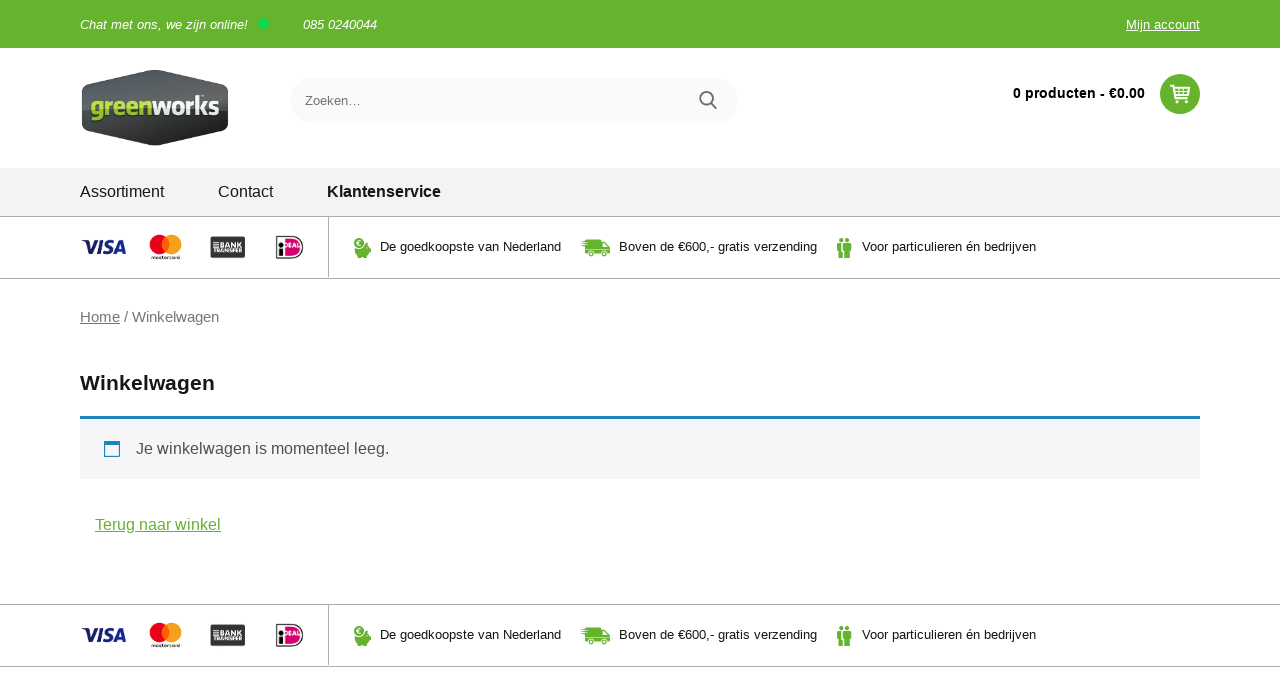

--- FILE ---
content_type: text/html; charset=UTF-8
request_url: https://www.greenworksconcurrent.nl/winkelwagen/
body_size: 13883
content:
<!DOCTYPE html>
<!--[if IE 7]>
<html class="ie ie7" lang="nl-NL">
<![endif]-->
<!--[if IE 8]>
<html class="ie ie8" lang="nl-NL">
<![endif]-->
<!--[if !(IE 7) & !(IE 8)]><!-->
<html lang="nl-NL">
<!--<![endif]-->
<head>
	<meta charset="UTF-8">
	<meta name="viewport" content="width=device-width, initial-scale=1">
	<title>Winkelwagen - Greenworks Concurrent</title>
	<link rel="profile" href="http://gmpg.org/xfn/11">
	<link rel="pingback" href="https://www.greenworksconcurrent.nl/xmlrpc.php">
	<link rel="stylesheet" href="https://www.greenworksconcurrent.nl/wp-content/themes/schroevenconcurrent/css/f-style.css">
	<link rel="stylesheet" href="https://www.greenworksconcurrent.nl/wp-content/themes/schroevenconcurrent/css/owl.carousel.min.css">
	<link rel="stylesheet" href="https://www.greenworksconcurrent.nl/wp-content/themes/schroevenconcurrent/css/owl.theme.default.min.css">
	<link rel="apple-touch-icon" sizes="180x180" href="https://www.greenworksconcurrent.nl/assets/favicons/apple-icon-180x180.png">
    <link rel="icon" type="image/png" sizes="32x32" href="https://www.greenworksconcurrent.nl/assets/favicons/favicon-32x32.png">
    <link rel="icon" type="image/png" sizes="16x16" href="https://www.greenworksconcurrent.nl/assets/favicons/favicon-16x16.png">
    <link rel="manifest" href="https://www.greenworksconcurrent.nl/assets/favicons/manifest.json">
    <script src="https://ajax.googleapis.com/ajax/libs/jquery/3.1.0/jquery.min.js"></script>
    <script src="https://code.jquery.com/ui/1.12.1/jquery-ui.js"></script>
    <script defer src="https://use.fontawesome.com/releases/v5.0.6/js/all.js"></script>
    <script src="https://www.greenworksconcurrent.nl/wp-content/themes/schroevenconcurrent/js/owl.carousel.min.js"></script>
    <script src="https://www.greenworksconcurrent.nl/wp-content/themes/schroevenconcurrent/js/jquery.matchHeight.js"></script>
	<!--[if lt IE 9]>
	<script src="https://www.greenworksconcurrent.nl/wp-content/themes/schroevenconcurrent/js/html5.js"></script>
	<![endif]-->
	<meta name='robots' content='noindex, follow' />

	<!-- This site is optimized with the Yoast SEO plugin v26.8 - https://yoast.com/product/yoast-seo-wordpress/ -->
	<link rel="canonical" href="https://www.greenworksconcurrent.nl/winkelwagen/" />
	<meta property="og:locale" content="nl_NL" />
	<meta property="og:type" content="article" />
	<meta property="og:title" content="Winkelwagen - Greenworks Concurrent" />
	<meta property="og:url" content="https://www.greenworksconcurrent.nl/winkelwagen/" />
	<meta property="og:site_name" content="Greenworks Concurrent" />
	<meta property="article:modified_time" content="2018-07-10T09:45:34+00:00" />
	<meta name="twitter:card" content="summary_large_image" />
	<script type="application/ld+json" class="yoast-schema-graph">{"@context":"https://schema.org","@graph":[{"@type":"WebPage","@id":"https://www.greenworksconcurrent.nl/winkelwagen/","url":"https://www.greenworksconcurrent.nl/winkelwagen/","name":"Winkelwagen - Greenworks Concurrent","isPartOf":{"@id":"https://www.greenworksconcurrent.nl/#website"},"datePublished":"2018-06-18T08:24:42+00:00","dateModified":"2018-07-10T09:45:34+00:00","breadcrumb":{"@id":"https://www.greenworksconcurrent.nl/winkelwagen/#breadcrumb"},"inLanguage":"nl-NL","potentialAction":[{"@type":"ReadAction","target":["https://www.greenworksconcurrent.nl/winkelwagen/"]}]},{"@type":"BreadcrumbList","@id":"https://www.greenworksconcurrent.nl/winkelwagen/#breadcrumb","itemListElement":[{"@type":"ListItem","position":1,"name":"Home","item":"https://www.greenworksconcurrent.nl/"},{"@type":"ListItem","position":2,"name":"Winkelwagen"}]},{"@type":"WebSite","@id":"https://www.greenworksconcurrent.nl/#website","url":"https://www.greenworksconcurrent.nl/","name":"Greenworks Concurrent","description":"","potentialAction":[{"@type":"SearchAction","target":{"@type":"EntryPoint","urlTemplate":"https://www.greenworksconcurrent.nl/?s={search_term_string}"},"query-input":{"@type":"PropertyValueSpecification","valueRequired":true,"valueName":"search_term_string"}}],"inLanguage":"nl-NL"}]}</script>
	<!-- / Yoast SEO plugin. -->


<link rel='dns-prefetch' href='//fonts.googleapis.com' />
<link href='https://fonts.gstatic.com' crossorigin rel='preconnect' />
<link rel="alternate" type="application/rss+xml" title="Greenworks Concurrent &raquo; feed" href="https://www.greenworksconcurrent.nl/feed/" />
<link rel="alternate" type="application/rss+xml" title="Greenworks Concurrent &raquo; reacties feed" href="https://www.greenworksconcurrent.nl/comments/feed/" />
<link rel="alternate" title="oEmbed (JSON)" type="application/json+oembed" href="https://www.greenworksconcurrent.nl/wp-json/oembed/1.0/embed?url=https%3A%2F%2Fwww.greenworksconcurrent.nl%2Fwinkelwagen%2F" />
<link rel="alternate" title="oEmbed (XML)" type="text/xml+oembed" href="https://www.greenworksconcurrent.nl/wp-json/oembed/1.0/embed?url=https%3A%2F%2Fwww.greenworksconcurrent.nl%2Fwinkelwagen%2F&#038;format=xml" />
		<!-- This site uses the Google Analytics by MonsterInsights plugin v9.11.1 - Using Analytics tracking - https://www.monsterinsights.com/ -->
		<!-- Opmerking: MonsterInsights is momenteel niet geconfigureerd op deze site. De site eigenaar moet authenticeren met Google Analytics in de MonsterInsights instellingen scherm. -->
					<!-- No tracking code set -->
				<!-- / Google Analytics by MonsterInsights -->
		<style id='wp-img-auto-sizes-contain-inline-css' type='text/css'>
img:is([sizes=auto i],[sizes^="auto," i]){contain-intrinsic-size:3000px 1500px}
/*# sourceURL=wp-img-auto-sizes-contain-inline-css */
</style>
<style id='wp-emoji-styles-inline-css' type='text/css'>

	img.wp-smiley, img.emoji {
		display: inline !important;
		border: none !important;
		box-shadow: none !important;
		height: 1em !important;
		width: 1em !important;
		margin: 0 0.07em !important;
		vertical-align: -0.1em !important;
		background: none !important;
		padding: 0 !important;
	}
/*# sourceURL=wp-emoji-styles-inline-css */
</style>
<link rel='stylesheet' id='wp-block-library-css' href='https://www.greenworksconcurrent.nl/wp-includes/css/dist/block-library/style.min.css?ver=e9d276606ad403869e252d316edb77d3' type='text/css' media='all' />
<style id='global-styles-inline-css' type='text/css'>
:root{--wp--preset--aspect-ratio--square: 1;--wp--preset--aspect-ratio--4-3: 4/3;--wp--preset--aspect-ratio--3-4: 3/4;--wp--preset--aspect-ratio--3-2: 3/2;--wp--preset--aspect-ratio--2-3: 2/3;--wp--preset--aspect-ratio--16-9: 16/9;--wp--preset--aspect-ratio--9-16: 9/16;--wp--preset--color--black: #000000;--wp--preset--color--cyan-bluish-gray: #abb8c3;--wp--preset--color--white: #ffffff;--wp--preset--color--pale-pink: #f78da7;--wp--preset--color--vivid-red: #cf2e2e;--wp--preset--color--luminous-vivid-orange: #ff6900;--wp--preset--color--luminous-vivid-amber: #fcb900;--wp--preset--color--light-green-cyan: #7bdcb5;--wp--preset--color--vivid-green-cyan: #00d084;--wp--preset--color--pale-cyan-blue: #8ed1fc;--wp--preset--color--vivid-cyan-blue: #0693e3;--wp--preset--color--vivid-purple: #9b51e0;--wp--preset--gradient--vivid-cyan-blue-to-vivid-purple: linear-gradient(135deg,rgb(6,147,227) 0%,rgb(155,81,224) 100%);--wp--preset--gradient--light-green-cyan-to-vivid-green-cyan: linear-gradient(135deg,rgb(122,220,180) 0%,rgb(0,208,130) 100%);--wp--preset--gradient--luminous-vivid-amber-to-luminous-vivid-orange: linear-gradient(135deg,rgb(252,185,0) 0%,rgb(255,105,0) 100%);--wp--preset--gradient--luminous-vivid-orange-to-vivid-red: linear-gradient(135deg,rgb(255,105,0) 0%,rgb(207,46,46) 100%);--wp--preset--gradient--very-light-gray-to-cyan-bluish-gray: linear-gradient(135deg,rgb(238,238,238) 0%,rgb(169,184,195) 100%);--wp--preset--gradient--cool-to-warm-spectrum: linear-gradient(135deg,rgb(74,234,220) 0%,rgb(151,120,209) 20%,rgb(207,42,186) 40%,rgb(238,44,130) 60%,rgb(251,105,98) 80%,rgb(254,248,76) 100%);--wp--preset--gradient--blush-light-purple: linear-gradient(135deg,rgb(255,206,236) 0%,rgb(152,150,240) 100%);--wp--preset--gradient--blush-bordeaux: linear-gradient(135deg,rgb(254,205,165) 0%,rgb(254,45,45) 50%,rgb(107,0,62) 100%);--wp--preset--gradient--luminous-dusk: linear-gradient(135deg,rgb(255,203,112) 0%,rgb(199,81,192) 50%,rgb(65,88,208) 100%);--wp--preset--gradient--pale-ocean: linear-gradient(135deg,rgb(255,245,203) 0%,rgb(182,227,212) 50%,rgb(51,167,181) 100%);--wp--preset--gradient--electric-grass: linear-gradient(135deg,rgb(202,248,128) 0%,rgb(113,206,126) 100%);--wp--preset--gradient--midnight: linear-gradient(135deg,rgb(2,3,129) 0%,rgb(40,116,252) 100%);--wp--preset--font-size--small: 13px;--wp--preset--font-size--medium: 20px;--wp--preset--font-size--large: 36px;--wp--preset--font-size--x-large: 42px;--wp--preset--spacing--20: 0.44rem;--wp--preset--spacing--30: 0.67rem;--wp--preset--spacing--40: 1rem;--wp--preset--spacing--50: 1.5rem;--wp--preset--spacing--60: 2.25rem;--wp--preset--spacing--70: 3.38rem;--wp--preset--spacing--80: 5.06rem;--wp--preset--shadow--natural: 6px 6px 9px rgba(0, 0, 0, 0.2);--wp--preset--shadow--deep: 12px 12px 50px rgba(0, 0, 0, 0.4);--wp--preset--shadow--sharp: 6px 6px 0px rgba(0, 0, 0, 0.2);--wp--preset--shadow--outlined: 6px 6px 0px -3px rgb(255, 255, 255), 6px 6px rgb(0, 0, 0);--wp--preset--shadow--crisp: 6px 6px 0px rgb(0, 0, 0);}:where(.is-layout-flex){gap: 0.5em;}:where(.is-layout-grid){gap: 0.5em;}body .is-layout-flex{display: flex;}.is-layout-flex{flex-wrap: wrap;align-items: center;}.is-layout-flex > :is(*, div){margin: 0;}body .is-layout-grid{display: grid;}.is-layout-grid > :is(*, div){margin: 0;}:where(.wp-block-columns.is-layout-flex){gap: 2em;}:where(.wp-block-columns.is-layout-grid){gap: 2em;}:where(.wp-block-post-template.is-layout-flex){gap: 1.25em;}:where(.wp-block-post-template.is-layout-grid){gap: 1.25em;}.has-black-color{color: var(--wp--preset--color--black) !important;}.has-cyan-bluish-gray-color{color: var(--wp--preset--color--cyan-bluish-gray) !important;}.has-white-color{color: var(--wp--preset--color--white) !important;}.has-pale-pink-color{color: var(--wp--preset--color--pale-pink) !important;}.has-vivid-red-color{color: var(--wp--preset--color--vivid-red) !important;}.has-luminous-vivid-orange-color{color: var(--wp--preset--color--luminous-vivid-orange) !important;}.has-luminous-vivid-amber-color{color: var(--wp--preset--color--luminous-vivid-amber) !important;}.has-light-green-cyan-color{color: var(--wp--preset--color--light-green-cyan) !important;}.has-vivid-green-cyan-color{color: var(--wp--preset--color--vivid-green-cyan) !important;}.has-pale-cyan-blue-color{color: var(--wp--preset--color--pale-cyan-blue) !important;}.has-vivid-cyan-blue-color{color: var(--wp--preset--color--vivid-cyan-blue) !important;}.has-vivid-purple-color{color: var(--wp--preset--color--vivid-purple) !important;}.has-black-background-color{background-color: var(--wp--preset--color--black) !important;}.has-cyan-bluish-gray-background-color{background-color: var(--wp--preset--color--cyan-bluish-gray) !important;}.has-white-background-color{background-color: var(--wp--preset--color--white) !important;}.has-pale-pink-background-color{background-color: var(--wp--preset--color--pale-pink) !important;}.has-vivid-red-background-color{background-color: var(--wp--preset--color--vivid-red) !important;}.has-luminous-vivid-orange-background-color{background-color: var(--wp--preset--color--luminous-vivid-orange) !important;}.has-luminous-vivid-amber-background-color{background-color: var(--wp--preset--color--luminous-vivid-amber) !important;}.has-light-green-cyan-background-color{background-color: var(--wp--preset--color--light-green-cyan) !important;}.has-vivid-green-cyan-background-color{background-color: var(--wp--preset--color--vivid-green-cyan) !important;}.has-pale-cyan-blue-background-color{background-color: var(--wp--preset--color--pale-cyan-blue) !important;}.has-vivid-cyan-blue-background-color{background-color: var(--wp--preset--color--vivid-cyan-blue) !important;}.has-vivid-purple-background-color{background-color: var(--wp--preset--color--vivid-purple) !important;}.has-black-border-color{border-color: var(--wp--preset--color--black) !important;}.has-cyan-bluish-gray-border-color{border-color: var(--wp--preset--color--cyan-bluish-gray) !important;}.has-white-border-color{border-color: var(--wp--preset--color--white) !important;}.has-pale-pink-border-color{border-color: var(--wp--preset--color--pale-pink) !important;}.has-vivid-red-border-color{border-color: var(--wp--preset--color--vivid-red) !important;}.has-luminous-vivid-orange-border-color{border-color: var(--wp--preset--color--luminous-vivid-orange) !important;}.has-luminous-vivid-amber-border-color{border-color: var(--wp--preset--color--luminous-vivid-amber) !important;}.has-light-green-cyan-border-color{border-color: var(--wp--preset--color--light-green-cyan) !important;}.has-vivid-green-cyan-border-color{border-color: var(--wp--preset--color--vivid-green-cyan) !important;}.has-pale-cyan-blue-border-color{border-color: var(--wp--preset--color--pale-cyan-blue) !important;}.has-vivid-cyan-blue-border-color{border-color: var(--wp--preset--color--vivid-cyan-blue) !important;}.has-vivid-purple-border-color{border-color: var(--wp--preset--color--vivid-purple) !important;}.has-vivid-cyan-blue-to-vivid-purple-gradient-background{background: var(--wp--preset--gradient--vivid-cyan-blue-to-vivid-purple) !important;}.has-light-green-cyan-to-vivid-green-cyan-gradient-background{background: var(--wp--preset--gradient--light-green-cyan-to-vivid-green-cyan) !important;}.has-luminous-vivid-amber-to-luminous-vivid-orange-gradient-background{background: var(--wp--preset--gradient--luminous-vivid-amber-to-luminous-vivid-orange) !important;}.has-luminous-vivid-orange-to-vivid-red-gradient-background{background: var(--wp--preset--gradient--luminous-vivid-orange-to-vivid-red) !important;}.has-very-light-gray-to-cyan-bluish-gray-gradient-background{background: var(--wp--preset--gradient--very-light-gray-to-cyan-bluish-gray) !important;}.has-cool-to-warm-spectrum-gradient-background{background: var(--wp--preset--gradient--cool-to-warm-spectrum) !important;}.has-blush-light-purple-gradient-background{background: var(--wp--preset--gradient--blush-light-purple) !important;}.has-blush-bordeaux-gradient-background{background: var(--wp--preset--gradient--blush-bordeaux) !important;}.has-luminous-dusk-gradient-background{background: var(--wp--preset--gradient--luminous-dusk) !important;}.has-pale-ocean-gradient-background{background: var(--wp--preset--gradient--pale-ocean) !important;}.has-electric-grass-gradient-background{background: var(--wp--preset--gradient--electric-grass) !important;}.has-midnight-gradient-background{background: var(--wp--preset--gradient--midnight) !important;}.has-small-font-size{font-size: var(--wp--preset--font-size--small) !important;}.has-medium-font-size{font-size: var(--wp--preset--font-size--medium) !important;}.has-large-font-size{font-size: var(--wp--preset--font-size--large) !important;}.has-x-large-font-size{font-size: var(--wp--preset--font-size--x-large) !important;}
/*# sourceURL=global-styles-inline-css */
</style>

<style id='classic-theme-styles-inline-css' type='text/css'>
/*! This file is auto-generated */
.wp-block-button__link{color:#fff;background-color:#32373c;border-radius:9999px;box-shadow:none;text-decoration:none;padding:calc(.667em + 2px) calc(1.333em + 2px);font-size:1.125em}.wp-block-file__button{background:#32373c;color:#fff;text-decoration:none}
/*# sourceURL=/wp-includes/css/classic-themes.min.css */
</style>
<link rel='stylesheet' id='responsive-lightbox-swipebox-css' href='https://www.greenworksconcurrent.nl/wp-content/plugins/responsive-lightbox/assets/swipebox/swipebox.min.css?ver=1.5.2' type='text/css' media='all' />
<link rel='stylesheet' id='select2-css' href='https://www.greenworksconcurrent.nl/wp-content/plugins/woocommerce/assets/css/select2.css?ver=10.4.3' type='text/css' media='all' />
<link rel='stylesheet' id='woocommerce-layout-css' href='https://www.greenworksconcurrent.nl/wp-content/plugins/woocommerce/assets/css/woocommerce-layout.css?ver=10.4.3' type='text/css' media='all' />
<link rel='stylesheet' id='woocommerce-smallscreen-css' href='https://www.greenworksconcurrent.nl/wp-content/plugins/woocommerce/assets/css/woocommerce-smallscreen.css?ver=10.4.3' type='text/css' media='only screen and (max-width: 768px)' />
<link rel='stylesheet' id='woocommerce-general-css' href='https://www.greenworksconcurrent.nl/wp-content/plugins/woocommerce/assets/css/woocommerce.css?ver=10.4.3' type='text/css' media='all' />
<style id='woocommerce-inline-inline-css' type='text/css'>
.woocommerce form .form-row .required { visibility: visible; }
/*# sourceURL=woocommerce-inline-inline-css */
</style>
<link rel='stylesheet' id='contact-form-7-css' href='https://www.greenworksconcurrent.nl/wp-content/plugins/contact-form-7/includes/css/styles.css?ver=6.1.4' type='text/css' media='all' />
<link rel='stylesheet' id='wpcf7-redirect-script-frontend-css' href='https://www.greenworksconcurrent.nl/wp-content/plugins/wpcf7-redirect/build/assets/frontend-script.css?ver=2c532d7e2be36f6af233' type='text/css' media='all' />
<link rel='stylesheet' id='search-filter-plugin-styles-css' href='https://www.greenworksconcurrent.nl/wp-content/plugins/search-filter-pro/public/assets/css/search-filter.min.css?ver=2.4.0' type='text/css' media='all' />
<link rel='stylesheet' id='schroevenconcurrent-fonts-css' href='https://fonts.googleapis.com/css?family=Source+Sans+Pro%3A300%2C400%2C700%2C300italic%2C400italic%2C700italic%7CBitter%3A400%2C700&#038;subset=latin%2Clatin-ext' type='text/css' media='all' />
<link rel='stylesheet' id='genericons-css' href='https://www.greenworksconcurrent.nl/wp-content/themes/schroevenconcurrent/genericons/genericons.css?ver=3.03' type='text/css' media='all' />
<link rel='stylesheet' id='schroevenconcurrent-style-css' href='https://www.greenworksconcurrent.nl/wp-content/themes/schroevenconcurrent/style.css?ver=2013-07-18' type='text/css' media='all' />
<link rel='stylesheet' id='mollie-applepaydirect-css' href='https://www.greenworksconcurrent.nl/wp-content/plugins/mollie-payments-for-woocommerce/public/css/mollie-applepaydirect.min.css?ver=1768832323' type='text/css' media='screen' />

	<script type="text/javascript">
	var appid = '';
	</script>

<script type="text/javascript" src="https://www.greenworksconcurrent.nl/wp-includes/js/jquery/jquery.min.js?ver=3.7.1" id="jquery-core-js"></script>
<script type="text/javascript" src="https://www.greenworksconcurrent.nl/wp-includes/js/jquery/jquery-migrate.min.js?ver=3.4.1" id="jquery-migrate-js"></script>
<script type="text/javascript" id="wapns-js-extra">
/* <![CDATA[ */
var wapnsajax = {"ajaxurl":"https://www.greenworksconcurrent.nl/wp-admin/admin-ajax.php"};
//# sourceURL=wapns-js-extra
/* ]]> */
</script>
<script type="text/javascript" src="https://www.greenworksconcurrent.nl/wp-content/plugins/wordapp-mobile-app/js/ajax.js?date=20260130103906&amp;ver=e9d276606ad403869e252d316edb77d3" id="wapns-js"></script>
<script type="text/javascript" src="https://www.greenworksconcurrent.nl/wp-content/plugins/responsive-lightbox/assets/dompurify/purify.min.js?ver=3.3.1" id="dompurify-js"></script>
<script type="text/javascript" id="responsive-lightbox-sanitizer-js-before">
/* <![CDATA[ */
window.RLG = window.RLG || {}; window.RLG.sanitizeAllowedHosts = ["youtube.com","www.youtube.com","youtu.be","vimeo.com","player.vimeo.com"];
//# sourceURL=responsive-lightbox-sanitizer-js-before
/* ]]> */
</script>
<script type="text/javascript" src="https://www.greenworksconcurrent.nl/wp-content/plugins/responsive-lightbox/js/sanitizer.js?ver=2.7.0" id="responsive-lightbox-sanitizer-js"></script>
<script type="text/javascript" src="https://www.greenworksconcurrent.nl/wp-content/plugins/responsive-lightbox/assets/swipebox/jquery.swipebox.min.js?ver=1.5.2" id="responsive-lightbox-swipebox-js"></script>
<script type="text/javascript" src="https://www.greenworksconcurrent.nl/wp-includes/js/underscore.min.js?ver=1.13.7" id="underscore-js"></script>
<script type="text/javascript" src="https://www.greenworksconcurrent.nl/wp-content/plugins/responsive-lightbox/assets/infinitescroll/infinite-scroll.pkgd.min.js?ver=4.0.1" id="responsive-lightbox-infinite-scroll-js"></script>
<script type="text/javascript" id="responsive-lightbox-js-before">
/* <![CDATA[ */
var rlArgs = {"script":"swipebox","selector":"lightbox","customEvents":"","activeGalleries":true,"animation":true,"hideCloseButtonOnMobile":false,"removeBarsOnMobile":false,"hideBars":true,"hideBarsDelay":5000,"videoMaxWidth":1080,"useSVG":true,"loopAtEnd":false,"woocommerce_gallery":true,"ajaxurl":"https:\/\/www.greenworksconcurrent.nl\/wp-admin\/admin-ajax.php","nonce":"206111fedf","preview":false,"postId":10,"scriptExtension":false};

//# sourceURL=responsive-lightbox-js-before
/* ]]> */
</script>
<script type="text/javascript" src="https://www.greenworksconcurrent.nl/wp-content/plugins/responsive-lightbox/js/front.js?ver=2.7.0" id="responsive-lightbox-js"></script>
<script type="text/javascript" src="https://www.greenworksconcurrent.nl/wp-content/plugins/woocommerce/assets/js/jquery-blockui/jquery.blockUI.min.js?ver=2.7.0-wc.10.4.3" id="wc-jquery-blockui-js" defer="defer" data-wp-strategy="defer"></script>
<script type="text/javascript" id="wc-add-to-cart-js-extra">
/* <![CDATA[ */
var wc_add_to_cart_params = {"ajax_url":"/wp-admin/admin-ajax.php","wc_ajax_url":"/?wc-ajax=%%endpoint%%","i18n_view_cart":"Bekijk winkelwagen","cart_url":"https://www.greenworksconcurrent.nl/winkelwagen/","is_cart":"1","cart_redirect_after_add":"no"};
//# sourceURL=wc-add-to-cart-js-extra
/* ]]> */
</script>
<script type="text/javascript" src="https://www.greenworksconcurrent.nl/wp-content/plugins/woocommerce/assets/js/frontend/add-to-cart.min.js?ver=10.4.3" id="wc-add-to-cart-js" defer="defer" data-wp-strategy="defer"></script>
<script type="text/javascript" src="https://www.greenworksconcurrent.nl/wp-content/plugins/woocommerce/assets/js/js-cookie/js.cookie.min.js?ver=2.1.4-wc.10.4.3" id="wc-js-cookie-js" defer="defer" data-wp-strategy="defer"></script>
<script type="text/javascript" id="woocommerce-js-extra">
/* <![CDATA[ */
var woocommerce_params = {"ajax_url":"/wp-admin/admin-ajax.php","wc_ajax_url":"/?wc-ajax=%%endpoint%%","i18n_password_show":"Wachtwoord weergeven","i18n_password_hide":"Wachtwoord verbergen"};
//# sourceURL=woocommerce-js-extra
/* ]]> */
</script>
<script type="text/javascript" src="https://www.greenworksconcurrent.nl/wp-content/plugins/woocommerce/assets/js/frontend/woocommerce.min.js?ver=10.4.3" id="woocommerce-js" defer="defer" data-wp-strategy="defer"></script>
<script type="text/javascript" id="wc-country-select-js-extra">
/* <![CDATA[ */
var wc_country_select_params = {"countries":"{\"BE\":[],\"DE\":{\"DE-BW\":\"Baden-W\\u00fcrttemberg\",\"DE-BY\":\"Beieren\",\"DE-BE\":\"Berlijn\",\"DE-BB\":\"Brandenburg\",\"DE-HB\":\"Bremen\",\"DE-HH\":\"Hamburg\",\"DE-HE\":\"Hessen\",\"DE-MV\":\"Mecklenburg-Voor-Pommeren\",\"DE-NI\":\"Nedersaksen\",\"DE-NW\":\"Noordrijn-Westfalen\",\"DE-RP\":\"Rijnland-Palts\",\"DE-SL\":\"Saarland\",\"DE-SN\":\"Saksen\",\"DE-ST\":\"Saksen-Anhalt\",\"DE-SH\":\"Sleeswijk-Holstein\",\"DE-TH\":\"Th\\u00fcringen\"},\"NL\":[]}","i18n_select_state_text":"Selecteer een optie\u2026","i18n_no_matches":"Geen overeenkomsten gevonden","i18n_ajax_error":"Laden mislukt","i18n_input_too_short_1":"Voer 1 of meer tekens in","i18n_input_too_short_n":"Voer %qty% of meer tekens in","i18n_input_too_long_1":"Verwijder 1 teken","i18n_input_too_long_n":"Verwijder %qty% tekens","i18n_selection_too_long_1":"Je mag slechts 1 item selecteren","i18n_selection_too_long_n":"Je mag slechts %qty% items selecteren","i18n_load_more":"Meer resultaten aan het laden\u2026","i18n_searching":"Bezig met zoeken\u2026"};
//# sourceURL=wc-country-select-js-extra
/* ]]> */
</script>
<script type="text/javascript" src="https://www.greenworksconcurrent.nl/wp-content/plugins/woocommerce/assets/js/frontend/country-select.min.js?ver=10.4.3" id="wc-country-select-js" defer="defer" data-wp-strategy="defer"></script>
<script type="text/javascript" id="wc-address-i18n-js-extra">
/* <![CDATA[ */
var wc_address_i18n_params = {"locale":"{\"BE\":{\"postcode\":{\"priority\":65},\"state\":{\"required\":false,\"hidden\":true}},\"DE\":{\"postcode\":{\"priority\":65},\"state\":{\"required\":false}},\"NL\":{\"postcode\":{\"priority\":65},\"state\":{\"required\":false,\"hidden\":true}},\"default\":{\"first_name\":{\"label\":\"Voornaam\",\"required\":true,\"class\":[\"form-row-first\"],\"autocomplete\":\"given-name\",\"priority\":10},\"last_name\":{\"label\":\"Achternaam\",\"required\":true,\"class\":[\"form-row-last\"],\"autocomplete\":\"family-name\",\"priority\":20},\"company\":{\"label\":\"Bedrijfsnaam\",\"class\":[\"form-row-wide\"],\"autocomplete\":\"organization\",\"priority\":30,\"required\":false},\"country\":{\"type\":\"country\",\"label\":\"Land/regio\",\"required\":true,\"class\":[\"form-row-wide\",\"address-field\",\"update_totals_on_change\"],\"autocomplete\":\"country\",\"priority\":40},\"address_1\":{\"label\":\"Straat en huisnummer\",\"placeholder\":\"Straatnaam en huisnummer\",\"required\":true,\"class\":[\"form-row-wide\",\"address-field\"],\"autocomplete\":\"address-line1\",\"priority\":50},\"address_2\":{\"label\":\"Appartement, suite, unit enz.\",\"label_class\":[\"screen-reader-text\"],\"placeholder\":\"Appartement, suite, unit enz. (optioneel)\",\"class\":[\"form-row-wide\",\"address-field\"],\"autocomplete\":\"address-line2\",\"priority\":60,\"required\":false},\"city\":{\"label\":\"Plaats\",\"required\":true,\"class\":[\"form-row-wide\",\"address-field\"],\"autocomplete\":\"address-level2\",\"priority\":70},\"state\":{\"type\":\"state\",\"label\":\"Staat/provincie\",\"required\":true,\"class\":[\"form-row-wide\",\"address-field\"],\"validate\":[\"state\"],\"autocomplete\":\"address-level1\",\"priority\":80},\"postcode\":{\"label\":\"Postcode\",\"required\":true,\"class\":[\"form-row-wide\",\"address-field\"],\"validate\":[\"postcode\"],\"autocomplete\":\"postal-code\",\"priority\":90}}}","locale_fields":"{\"address_1\":\"#billing_address_1_field, #shipping_address_1_field\",\"address_2\":\"#billing_address_2_field, #shipping_address_2_field\",\"state\":\"#billing_state_field, #shipping_state_field, #calc_shipping_state_field\",\"postcode\":\"#billing_postcode_field, #shipping_postcode_field, #calc_shipping_postcode_field\",\"city\":\"#billing_city_field, #shipping_city_field, #calc_shipping_city_field\"}","i18n_required_text":"vereist","i18n_optional_text":"optioneel"};
//# sourceURL=wc-address-i18n-js-extra
/* ]]> */
</script>
<script type="text/javascript" src="https://www.greenworksconcurrent.nl/wp-content/plugins/woocommerce/assets/js/frontend/address-i18n.min.js?ver=10.4.3" id="wc-address-i18n-js" defer="defer" data-wp-strategy="defer"></script>
<script type="text/javascript" id="wc-cart-js-extra">
/* <![CDATA[ */
var wc_cart_params = {"ajax_url":"/wp-admin/admin-ajax.php","wc_ajax_url":"/?wc-ajax=%%endpoint%%","update_shipping_method_nonce":"be31a0ae9e","apply_coupon_nonce":"0a085eb19c","remove_coupon_nonce":"0e6bcb2487"};
//# sourceURL=wc-cart-js-extra
/* ]]> */
</script>
<script type="text/javascript" src="https://www.greenworksconcurrent.nl/wp-content/plugins/woocommerce/assets/js/frontend/cart.min.js?ver=10.4.3" id="wc-cart-js" defer="defer" data-wp-strategy="defer"></script>
<script type="text/javascript" src="https://www.greenworksconcurrent.nl/wp-content/plugins/woocommerce/assets/js/selectWoo/selectWoo.full.min.js?ver=1.0.9-wc.10.4.3" id="selectWoo-js" defer="defer" data-wp-strategy="defer"></script>
<script type="text/javascript" id="search-filter-plugin-build-js-extra">
/* <![CDATA[ */
var SF_LDATA = {"ajax_url":"https://www.greenworksconcurrent.nl/wp-admin/admin-ajax.php","home_url":"https://www.greenworksconcurrent.nl/"};
//# sourceURL=search-filter-plugin-build-js-extra
/* ]]> */
</script>
<script type="text/javascript" src="https://www.greenworksconcurrent.nl/wp-content/plugins/search-filter-pro/public/assets/js/search-filter-build.min.js?ver=2.4.0" id="search-filter-plugin-build-js"></script>
<script type="text/javascript" src="https://www.greenworksconcurrent.nl/wp-content/plugins/search-filter-pro/public/assets/js/chosen.jquery.min.js?ver=2.4.0" id="search-filter-plugin-chosen-js"></script>
<script type="text/javascript" id="enhanced-ecommerce-google-analytics-js-extra">
/* <![CDATA[ */
var ConvAioGlobal = {"nonce":"724bdf45d8"};
//# sourceURL=enhanced-ecommerce-google-analytics-js-extra
/* ]]> */
</script>
<script data-cfasync="false" data-no-optimize="1" data-pagespeed-no-defer type="text/javascript" src="https://www.greenworksconcurrent.nl/wp-content/plugins/enhanced-e-commerce-for-woocommerce-store/public/js/con-gtm-google-analytics.js?ver=7.2.15" id="enhanced-ecommerce-google-analytics-js"></script>
<script data-cfasync="false" data-no-optimize="1" data-pagespeed-no-defer type="text/javascript" id="enhanced-ecommerce-google-analytics-js-after">
/* <![CDATA[ */
tvc_smd={"tvc_wcv":"10.4.3","tvc_wpv":"6.9","tvc_eev":"7.2.15","tvc_sub_data":{"sub_id":"77152","cu_id":"66924","pl_id":"1","ga_tra_option":"","ga_property_id":"","ga_measurement_id":"","ga_ads_id":"","ga_gmc_id":"","ga_gmc_id_p":"","op_gtag_js":"0","op_en_e_t":"0","op_rm_t_t":"0","op_dy_rm_t_t":"0","op_li_ga_wi_ads":"0","gmc_is_product_sync":"0","gmc_is_site_verified":"0","gmc_is_domain_claim":"0","gmc_product_count":"0","fb_pixel_id":""}};
//# sourceURL=enhanced-ecommerce-google-analytics-js-after
/* ]]> */
</script>
<link rel="https://api.w.org/" href="https://www.greenworksconcurrent.nl/wp-json/" /><link rel="alternate" title="JSON" type="application/json" href="https://www.greenworksconcurrent.nl/wp-json/wp/v2/pages/10" /><link rel="EditURI" type="application/rsd+xml" title="RSD" href="https://www.greenworksconcurrent.nl/xmlrpc.php?rsd" />

<link rel='shortlink' href='https://www.greenworksconcurrent.nl/?p=10' />

<!-- This website runs the Product Feed PRO for WooCommerce by AdTribes.io plugin - version woocommercesea_option_installed_version -->


<!-- WPMobile.App -->
<meta name="theme-color" content="#81d742" />
<meta name="msapplication-navbutton-color" content="#81d742" />
<meta name="apple-mobile-web-app-status-bar-style" content="#81d742" />
<!-- / WPMobile.App -->

	<noscript><style>.woocommerce-product-gallery{ opacity: 1 !important; }</style></noscript>
	        <script data-cfasync="false" data-no-optimize="1" data-pagespeed-no-defer>
            var tvc_lc = 'EUR';
        </script>
        <script data-cfasync="false" data-no-optimize="1" data-pagespeed-no-defer>
            var tvc_lc = 'EUR';
        </script>
<script data-cfasync="false" data-pagespeed-no-defer type="text/javascript">
      window.dataLayer = window.dataLayer || [];
      dataLayer.push({"event":"begin_datalayer","conv_track_email":"1","conv_track_phone":"1","conv_track_address":"1","conv_track_page_scroll":"1","conv_track_file_download":"1","conv_track_author":"1","conv_track_signup":"1","conv_track_signin":"1"});
    </script>    <!-- Google Tag Manager by Conversios-->
    <script>
      (function(w, d, s, l, i) {
        w[l] = w[l] || [];
        w[l].push({
          'gtm.start': new Date().getTime(),
          event: 'gtm.js'
        });
        var f = d.getElementsByTagName(s)[0],
          j = d.createElement(s),
          dl = l != 'dataLayer' ? '&l=' + l : '';
        j.async = true;
        j.src =
          'https://www.googletagmanager.com/gtm.js?id=' + i + dl;
        f.parentNode.insertBefore(j, f);
      })(window, document, 'script', 'dataLayer', 'GTM-K7X94DG');
    </script>
    <!-- End Google Tag Manager -->
      <script>
      (window.gaDevIds = window.gaDevIds || []).push('5CDcaG');
    </script>
          <script data-cfasync="false" data-no-optimize="1" data-pagespeed-no-defer>
            var tvc_lc = 'EUR';
        </script>
        <script data-cfasync="false" data-no-optimize="1" data-pagespeed-no-defer>
            var tvc_lc = 'EUR';
        </script>
    <style>
        @font-face {
		  font-family: 'Framework7 Icons';
		  font-style: normal;
		  font-weight: 400;
		  src: url("https://www.greenworksconcurrent.nl/wp-content/plugins/wpappninja/themes/wpmobileapp/includes/fonts/Framework7Icons-Regular.eot?2019");
		  src: local('Framework7 Icons'),
    		 local('Framework7Icons-Regular'),
    		 url("https://www.greenworksconcurrent.nl/wp-content/plugins/wpappninja/themes/wpmobileapp/includes/fonts/Framework7Icons-Regular.woff2?2019") format("woff2"),
    		 url("https://www.greenworksconcurrent.nl/wp-content/plugins/wpappninja/themes/wpmobileapp/includes/fonts/Framework7Icons-Regular.woff?2019") format("woff"),
    		 url("https://www.greenworksconcurrent.nl/wp-content/plugins/wpappninja/themes/wpmobileapp/includes/fonts/Framework7Icons-Regular.ttf?2019") format("truetype");
		}

		.f7-icons, .framework7-icons {
		  font-family: 'Framework7 Icons';
		  font-weight: normal;
		  font-style: normal;
		  font-size: 25px;
		  line-height: 1;
		  letter-spacing: normal;
		  text-transform: none;
		  display: inline-block;
		  white-space: nowrap;
		  word-wrap: normal;
		  direction: ltr;
		  -webkit-font-smoothing: antialiased;
		  text-rendering: optimizeLegibility;
		  -moz-osx-font-smoothing: grayscale;
		  -webkit-font-feature-settings: "liga";
		  -moz-font-feature-settings: "liga=1";
		  -moz-font-feature-settings: "liga";
		  font-feature-settings: "liga";
		}
    </style>
<link rel="icon" href="https://www.greenworksconcurrent.nl/wp-content/uploads/2018/11/cropped-favicon-32x32.jpg" sizes="32x32" />
<link rel="icon" href="https://www.greenworksconcurrent.nl/wp-content/uploads/2018/11/cropped-favicon-192x192.jpg" sizes="192x192" />
<link rel="apple-touch-icon" href="https://www.greenworksconcurrent.nl/wp-content/uploads/2018/11/cropped-favicon-180x180.jpg" />
<meta name="msapplication-TileImage" content="https://www.greenworksconcurrent.nl/wp-content/uploads/2018/11/cropped-favicon-270x270.jpg" />
		<style type="text/css"></style>
		<script type="text/javascript"></script>
		<!-- Chatra {literal} -->
	<script>
	window.ChatraSetup = {
	    colors: {
	        buttonBg: '#ff5a01'    /* chat button background color */
	    }
	};
	</script>
	<script>
	    (function(d, w, c) {
	        w.ChatraID = 'SpQDdF3E2qoAqqNed';
	        var s = d.createElement('script');
	        w[c] = w[c] || function() {
	            (w[c].q = w[c].q || []).push(arguments);
	        };
	        s.async = true;
	        s.src = (d.location.protocol === 'https:' ? 'https:': 'http:')
	        + '//call.chatra.io/chatra.js';
	        if (d.head) d.head.appendChild(s);
	    })(document, window, 'Chatra');
	</script>
	<!-- /Chatra {/literal} -->
	<!-- Global Site Tag (gtag.js) - Google Analytics -->
<script async src="https://www.googletagmanager.com/gtag/js?id=UA-109238529-3"></script>
<script>
  window.dataLayer = window.dataLayer || [];
  function gtag(){dataLayer.push(arguments);}
  gtag('js', new Date());

  gtag('config', 'UA-109238529-3');
</script>

<link rel='stylesheet' id='wc-blocks-style-css' href='https://www.greenworksconcurrent.nl/wp-content/plugins/woocommerce/assets/client/blocks/wc-blocks.css?ver=wc-10.4.3' type='text/css' media='all' />
</head>

<body class="wp-singular page-template-default page page-id-10 wp-theme-schroevenconcurrent theme-schroevenconcurrent woocommerce-cart woocommerce-page woocommerce-no-js single-author sidebar">
	<div id="page" class="hfeed site">
		<header id="masthead" class="site-header" role="banner">
			<div id="top-header">
				<div class="inner">
					<ul>
						<li><span>Chat met ons, we zijn online!</span><span class="is-online"></span></li>
						<li><a href="tel:0850240044">085 0240044</a></li>
					</ul>
					<ul>
						<li><a href="https://www.greenworksconcurrent.nl/mijn-account/">Mijn account</a></li>
					</ul>
				</div>
			</div>
			<div class="inner logo-col">
				<a class="home-link" href="https://www.greenworksconcurrent.nl/" title="Greenworks Concurrent" rel="home">
					<img src="https://www.greenworksconcurrent.nl/wp-content/uploads/2018/10/greenworks_trans.png" alt="Greenworksconcurrent Logo">
				</a>
			
				<form data-sf-form-id='1442' data-is-rtl='0' data-maintain-state='' data-results-url='https://www.greenworksconcurrent.nl/resultaten/' data-ajax-url='https://www.greenworksconcurrent.nl/?sfid=1442&amp;sf_action=get_data&amp;sf_data=results' data-ajax-form-url='https://www.greenworksconcurrent.nl/?sfid=1442&amp;sf_action=get_data&amp;sf_data=form' data-display-result-method='shortcode' data-use-history-api='1' data-template-loaded='0' data-lang-code='' data-ajax='1' data-ajax-data-type='json' data-ajax-target='#search-filter-results-1442' data-ajax-pagination-type='normal' data-ajax-links-selector='.pagination a' data-update-ajax-url='1' data-scroll-to-pos='0' data-init-paged='1' data-auto-update='1' action='https://www.greenworksconcurrent.nl/resultaten/' method='post' class='searchandfilter' id='search-filter-form-1442' autocomplete='off' data-instance-count='1'><ul><li class="sf-field-search" data-sf-field-name="search" data-sf-field-type="search" data-sf-field-input-type="">		<label><input placeholder="Zoeken…" name="_sf_search[]" class="sf-input-text" type="text" value="" title=""></label>		</li></ul></form>	
			
				<a class="cart-contents" href="https://www.greenworksconcurrent.nl/winkelwagen/" title="View your shopping cart">0 producten - <span class="woocommerce-Price-amount amount"><bdi><span class="woocommerce-Price-currencySymbol">&euro;</span>0.00</bdi></span><span class="cart-i"></span></a>
			</div>
			<div id="navbar" class="navbar">
			<button class="menu-toggle"><i class="fas fa-bars"></i></button>
				<div class="inner">
					<nav id="site-navigation" class="navigation main-navigation" role="navigation">
						<a class="screen-reader-text skip-link" href="#content" title="Skip to content">Skip to content</a>
						<div class="menu-hoofdmenu-container"><ul id="primary-menu" class="nav-menu"><li id="menu-item-309" class="menu-item menu-item-type-custom menu-item-object-custom menu-item-has-children menu-item-309"><a href="https://www.greenworksconcurrent.nl/shop/">Assortiment</a>
<ul class="sub-menu">
	<li id="menu-item-1395" class="menu-item menu-item-type-taxonomy menu-item-object-product_cat menu-item-1395"><a href="https://www.greenworksconcurrent.nl/product-categorie/accu-trimmers/">Grastrimmers</a></li>
	<li id="menu-item-1396" class="menu-item menu-item-type-taxonomy menu-item-object-product_cat menu-item-1396"><a href="https://www.greenworksconcurrent.nl/product-categorie/accu-grasmaaiers/">Grasmaaiers</a></li>
	<li id="menu-item-1397" class="menu-item menu-item-type-taxonomy menu-item-object-product_cat menu-item-1397"><a href="https://www.greenworksconcurrent.nl/product-categorie/accu-heggenscharen/">Heggenscharen</a></li>
	<li id="menu-item-1398" class="menu-item menu-item-type-taxonomy menu-item-object-product_cat menu-item-1398"><a href="https://www.greenworksconcurrent.nl/product-categorie/accu-kettingzagen/">Kettingzagen</a></li>
	<li id="menu-item-1399" class="menu-item menu-item-type-taxonomy menu-item-object-product_cat menu-item-1399"><a href="https://www.greenworksconcurrent.nl/product-categorie/accu-bladblazers/">Bladblazers</a></li>
	<li id="menu-item-1400" class="menu-item menu-item-type-taxonomy menu-item-object-product_cat menu-item-1400"><a href="https://www.greenworksconcurrent.nl/product-categorie/compressors/">Luchtdruk Compressors</a></li>
	<li id="menu-item-1401" class="menu-item menu-item-type-taxonomy menu-item-object-product_cat menu-item-1401"><a href="https://www.greenworksconcurrent.nl/product-categorie/accesoires/">Andere</a></li>
	<li id="menu-item-1402" class="menu-item menu-item-type-taxonomy menu-item-object-product_cat menu-item-1402"><a href="https://www.greenworksconcurrent.nl/product-categorie/accus-en-laders/24-volt-accus-en-laders/">Accu´s</a></li>
</ul>
</li>
<li id="menu-item-185" class="menu-item menu-item-type-post_type menu-item-object-page menu-item-185"><a href="https://www.greenworksconcurrent.nl/contact/">Contact</a></li>
<li id="menu-item-98" class="menu-item menu-item-type-post_type menu-item-object-page menu-item-98"><a href="https://www.greenworksconcurrent.nl/klantenservice/">Klantenservice</a></li>
</ul></div>					</nav><!-- #site-navigation -->
				</div>
			</div><!-- #navbar -->
			<div class="p-info">
				<div class="inner">
					<ul>
						<li>
						<img src="https://www.greenworksconcurrent.nl/wp-content/uploads/2018/06/visa-icon.png" alt="Visa">
						<img src="https://www.greenworksconcurrent.nl/wp-content/uploads/2018/06/mastercard-icon.png" alt="Mastercard">
						<img src="https://www.greenworksconcurrent.nl/wp-content/uploads/2018/06/bank-transfer-icon.png" alt="Bank Tranfer">
						<img src="https://www.greenworksconcurrent.nl/wp-content/uploads/2018/06/ideal-logo.png" alt="iDeal">
						</li>
					</ul>
					<ul>
						<li><span class="cheap"></span> De goedkoopste van Nederland</li>
						<li><span class="truck"></span> Boven de €600,- gratis verzending</li>
						<li><span class="everyone"></span> Voor particulieren én bedrijven</li>
					</ul>
				</div>
			</div>

									</header><!-- #masthead -->



		<div id="main" class="site-main">

	<nav class="woocommerce-breadcrumb" aria-label="Breadcrumb"><a href="https://www.greenworksconcurrent.nl">Home</a>&nbsp;&#47;&nbsp;Winkelwagen</nav>	<div id="primary" class="content-area">
		<div id="content" class="site-content" role="main">

						
				<article id="post-10" class="post-10 page type-page status-publish hentry">
					<header class="entry-header">
																	<h1 class="entry-title">Winkelwagen</h1>
										</header><!-- .entry-header -->

					<div class="entry-content">
						<div class="woocommerce"><div class="woocommerce-notices-wrapper"></div><div class="wc-empty-cart-message">
	<div class="cart-empty woocommerce-info" role="status">
		Je winkelwagen is momenteel leeg.	</div>
</div>	<p class="return-to-shop">
		<a class="button wc-backward" href="https://www.greenworksconcurrent.nl/shop/">
			Terug naar winkel		</a>
	</p>
</div>											</div><!-- .entry-content -->

					<footer class="entry-meta">
											</footer><!-- .entry-meta -->
				</article><!-- #post -->

				
<div id="comments" class="comments-area">

	
	
</div><!-- #comments -->
			
		</div><!-- #content -->
	</div><!-- #primary -->

		</div><!-- #main -->
		<div class="p-info">
				<div class="inner">
					<ul>
						<li>
						<img src="https://www.greenworksconcurrent.nl/wp-content/uploads/2018/06/visa-icon.png" alt="Visa">
						<img src="https://www.greenworksconcurrent.nl/wp-content/uploads/2018/06/mastercard-icon.png" alt="Mastercard">
						<img src="https://www.greenworksconcurrent.nl/wp-content/uploads/2018/06/bank-transfer-icon.png" alt="Bank Tranfer">
						<img src="https://www.greenworksconcurrent.nl/wp-content/uploads/2018/06/ideal-logo.png" alt="iDeal">
						</li>
					</ul>
					<ul>
						<li><span class="cheap"></span> De goedkoopste van Nederland</li>
						<li><span class="truck"></span> Boven de €600,- gratis verzending</li>
						<li><span class="everyone"></span> Voor particulieren én bedrijven</li>
					</ul>
				</div>
		</div>
		<footer id="foot" class="site-footer" role="contentinfo">
			<div class="site-info inner">
				<div class="screw-guy">
				</div>
				<ul>
					<li><h3>Klant worden</h3></li>
					<li>Geïnteresseerd in onze producten en de daarbijbehorende prijzen?</li>
					<li class="mgn">Maak dan vrijblijvend een account aan op onze webshop.</li>
					<li><a href="https://www.greenworksconcurrent.nl/mijn-account/">Account aanmaken</a></li>
				</ul>
				<ul>
					<li><h3>Klantenservice</h3></li>
					<li><a href="https://www.greenworksconcurrent.nl/contact/">Contact</a></li>
					<li><a href="https://www.greenworksconcurrent.nl/mijn-account/">Mijn account</a></li>
					<li><a href="https://www.greenworksconcurrent.nl/winkelwagen/">Winkelwagen</a></li>
					<li><a href="https://www.greenworksconcurrent.nl/mijn-account/orders/">Bestelstatus</a></li>
					<li><a href="https://www.greenworksconcurrent.nl/algemene-voorwaarden/">Algemene voorwaarden</a></li>
				</ul>
				<ul>
					<li><h3>Producten</h3></li>
					<li><a href="https://www.greenworksconcurrent.nl/product-categorie/accu-trimmers/">Grastrimmers</a></li>
					<li><a href="https://www.greenworksconcurrent.nl/product-categorie/accu-grasmaaiers/">Grasmaaiers</a></li>
					<li><a href="https://www.greenworksconcurrent.nl/product-categorie/accu-heggenscharen/">Heggenscharen</a></li>
					<li><a href="https://www.greenworksconcurrent.nl/product-categorie/accu-kettingzagen/">Kettingzagen</a><li>
					<li><a href="https://www.greenworksconcurrent.nl/product-categorie/accu-bladblazers/">Bladblazers</a></li>
					<li><a href="https://www.greenworksconcurrent.nl/product-categorie/compressors/">Luchtdruk compressors</a></li>
					<li><a href="https://www.greenworksconcurrent.nl/product-categorie/accesoires/">Andere</a></li>
					<li><a href="https://www.greenworksconcurrent.nl/product-categorie/24-volt-accus-en-laders/">Accu's</a></li>
				</ul>
			</div><!-- .site-info -->
		<div id="bottom-foot">
			<div class="inner">
				<div class="col">
					<img src="https://www.greenworksconcurrent.nl/wp-content/uploads/2018/10/greenworks_trans.png" alt="Greenworksconcurrent Logo">
					<ul>
						<li><a href="https://www.greenworksconcurrent.nl/contact/">Contact</a></li>
						<li><a href="https://www.greenworksconcurrent.nl/algemene-voorwaarden/">Algemene voorwaarden</a></li>	
						<li><a href="https://www.greenworksconcurrent.nl/wp-content/uploads/2018/11/PRIVACY-STATEMENT-PlusJop-BV.pdf" target="_blank">Privacy</a></li>			
						<li><a href="">Disclaimer</a></li>	 		
						<li><a href="">Cookies</a></li>
					</ul>
					<ul>
						<li><small><span>KVK-nummer: 67833675</span> BTW. NL221598613B01</small></li>
						<li>© Copyright 2026 - Plusjop B.V.</li>
					</ul>
				</div>
			</div>
		</div>
		</footer><!-- #colophon -->
	</div><!-- #page -->

	    <script data-cfasync="false" data-no-optimize="1" data-pagespeed-no-defer>
      tvc_js = new TVC_GTM_Enhanced({"affiliation":"Greenworks Concurrent","is_admin":"","tracking_option":"","property_id":"UA-109238529-3","measurement_id":"","google_ads_id":"","fb_pixel_id":"","tvc_ajax_url":"https:\/\/www.greenworksconcurrent.nl\/wp-admin\/admin-ajax.php"});
      
        /*
         * Contact form 7 - formSubmit event
         */
        var wpcf7Elm = document.querySelector('.wpcf7');
        if (wpcf7Elm) {
          wpcf7Elm.addEventListener('wpcf7submit', function(event) {
            if (event.detail.status == 'mail_sent') {
              tvc_js.formsubmit_cf7_tracking(event);
            }
          }, false);
        }

      
      
          </script>
<script type="speculationrules">
{"prefetch":[{"source":"document","where":{"and":[{"href_matches":"/*"},{"not":{"href_matches":["/wp-*.php","/wp-admin/*","/wp-content/uploads/*","/wp-content/*","/wp-content/plugins/*","/wp-content/themes/schroevenconcurrent/*","/*\\?(.+)"]}},{"not":{"selector_matches":"a[rel~=\"nofollow\"]"}},{"not":{"selector_matches":".no-prefetch, .no-prefetch a"}}]},"eagerness":"conservative"}]}
</script>
	<span class="wpappninja wpmobileapp" style="display:none"></span>
    <script type="application/ld+json">{"@context":"https://schema.org/","@type":"BreadcrumbList","itemListElement":[{"@type":"ListItem","position":1,"item":{"name":"Home","@id":"https://www.greenworksconcurrent.nl"}},{"@type":"ListItem","position":2,"item":{"name":"Winkelwagen","@id":"https://www.greenworksconcurrent.nl/winkelwagen/"}}]}</script>    <script data-cfasync="false" data-no-optimize="1" data-pagespeed-no-defer>
      document.addEventListener('DOMContentLoaded', function() {
        var downloadLinks = document.querySelectorAll('a[href]');

        downloadLinks.forEach(function(link) {
          link.addEventListener('click', function(event) {
            var fileUrl = link.href;
            var fileName = fileUrl.substring(fileUrl.lastIndexOf('/') + 1);
            var linkText = link.innerText || link.textContent;
            var linkUrl = link.href;

            var fileExtensionPattern = /\.(pdf|xlsx?|docx?|txt|rtf|csv|exe|key|pptx?|ppt|7z|pkg|rar|gz|zip|avi|mov|mp4|mpe?g|wmv|midi?|mp3|wav|wma)$/i;

            if (fileExtensionPattern.test(fileUrl)) {
              window.dataLayer = window.dataLayer || [];
              window.dataLayer.push({
                event: 'file_download',
                file_name: fileName,
                link_text: linkText,
                link_url: linkUrl
              });
            }
          });
        });
      });
    </script>
    	<script type='text/javascript'>
		(function () {
			var c = document.body.className;
			c = c.replace(/woocommerce-no-js/, 'woocommerce-js');
			document.body.className = c;
		})();
	</script>
	<script type="text/javascript" src="https://www.greenworksconcurrent.nl/wp-includes/js/dist/hooks.min.js?ver=dd5603f07f9220ed27f1" id="wp-hooks-js"></script>
<script type="text/javascript" src="https://www.greenworksconcurrent.nl/wp-includes/js/dist/i18n.min.js?ver=c26c3dc7bed366793375" id="wp-i18n-js"></script>
<script type="text/javascript" id="wp-i18n-js-after">
/* <![CDATA[ */
wp.i18n.setLocaleData( { 'text direction\u0004ltr': [ 'ltr' ] } );
//# sourceURL=wp-i18n-js-after
/* ]]> */
</script>
<script type="text/javascript" src="https://www.greenworksconcurrent.nl/wp-content/plugins/contact-form-7/includes/swv/js/index.js?ver=6.1.4" id="swv-js"></script>
<script type="text/javascript" id="contact-form-7-js-translations">
/* <![CDATA[ */
( function( domain, translations ) {
	var localeData = translations.locale_data[ domain ] || translations.locale_data.messages;
	localeData[""].domain = domain;
	wp.i18n.setLocaleData( localeData, domain );
} )( "contact-form-7", {"translation-revision-date":"2025-11-30 09:13:36+0000","generator":"GlotPress\/4.0.3","domain":"messages","locale_data":{"messages":{"":{"domain":"messages","plural-forms":"nplurals=2; plural=n != 1;","lang":"nl"},"This contact form is placed in the wrong place.":["Dit contactformulier staat op de verkeerde plek."],"Error:":["Fout:"]}},"comment":{"reference":"includes\/js\/index.js"}} );
//# sourceURL=contact-form-7-js-translations
/* ]]> */
</script>
<script type="text/javascript" id="contact-form-7-js-before">
/* <![CDATA[ */
var wpcf7 = {
    "api": {
        "root": "https:\/\/www.greenworksconcurrent.nl\/wp-json\/",
        "namespace": "contact-form-7\/v1"
    }
};
//# sourceURL=contact-form-7-js-before
/* ]]> */
</script>
<script type="text/javascript" src="https://www.greenworksconcurrent.nl/wp-content/plugins/contact-form-7/includes/js/index.js?ver=6.1.4" id="contact-form-7-js"></script>
<script type="text/javascript" id="wpcf7-redirect-script-js-extra">
/* <![CDATA[ */
var wpcf7r = {"ajax_url":"https://www.greenworksconcurrent.nl/wp-admin/admin-ajax.php"};
//# sourceURL=wpcf7-redirect-script-js-extra
/* ]]> */
</script>
<script type="text/javascript" src="https://www.greenworksconcurrent.nl/wp-content/plugins/wpcf7-redirect/build/assets/frontend-script.js?ver=2c532d7e2be36f6af233" id="wpcf7-redirect-script-js"></script>
<script type="text/javascript" src="https://www.greenworksconcurrent.nl/wp-includes/js/jquery/ui/core.min.js?ver=1.13.3" id="jquery-ui-core-js"></script>
<script type="text/javascript" src="https://www.greenworksconcurrent.nl/wp-includes/js/jquery/ui/datepicker.min.js?ver=1.13.3" id="jquery-ui-datepicker-js"></script>
<script type="text/javascript" id="jquery-ui-datepicker-js-after">
/* <![CDATA[ */
jQuery(function(jQuery){jQuery.datepicker.setDefaults({"closeText":"Sluiten","currentText":"Vandaag","monthNames":["januari","februari","maart","april","mei","juni","juli","augustus","september","oktober","november","december"],"monthNamesShort":["jan","feb","mrt","apr","mei","jun","jul","aug","sep","okt","nov","dec"],"nextText":"Volgende","prevText":"Vorige","dayNames":["zondag","maandag","dinsdag","woensdag","donderdag","vrijdag","zaterdag"],"dayNamesShort":["zo","ma","di","wo","do","vr","za"],"dayNamesMin":["Z","M","D","W","D","V","Z"],"dateFormat":"d MM yy","firstDay":1,"isRTL":false});});
//# sourceURL=jquery-ui-datepicker-js-after
/* ]]> */
</script>
<script type="text/javascript" src="https://www.greenworksconcurrent.nl/wp-content/themes/schroevenconcurrent/js/functions.js?ver=20160717" id="schroevenconcurrent-script-js"></script>
<script type="text/javascript" src="https://www.greenworksconcurrent.nl/wp-content/plugins/woocommerce/assets/js/sourcebuster/sourcebuster.min.js?ver=10.4.3" id="sourcebuster-js-js"></script>
<script type="text/javascript" id="wc-order-attribution-js-extra">
/* <![CDATA[ */
var wc_order_attribution = {"params":{"lifetime":1.0000000000000001e-5,"session":30,"base64":false,"ajaxurl":"https://www.greenworksconcurrent.nl/wp-admin/admin-ajax.php","prefix":"wc_order_attribution_","allowTracking":true},"fields":{"source_type":"current.typ","referrer":"current_add.rf","utm_campaign":"current.cmp","utm_source":"current.src","utm_medium":"current.mdm","utm_content":"current.cnt","utm_id":"current.id","utm_term":"current.trm","utm_source_platform":"current.plt","utm_creative_format":"current.fmt","utm_marketing_tactic":"current.tct","session_entry":"current_add.ep","session_start_time":"current_add.fd","session_pages":"session.pgs","session_count":"udata.vst","user_agent":"udata.uag"}};
//# sourceURL=wc-order-attribution-js-extra
/* ]]> */
</script>
<script type="text/javascript" src="https://www.greenworksconcurrent.nl/wp-content/plugins/woocommerce/assets/js/frontend/order-attribution.min.js?ver=10.4.3" id="wc-order-attribution-js"></script>
<script id="wp-emoji-settings" type="application/json">
{"baseUrl":"https://s.w.org/images/core/emoji/17.0.2/72x72/","ext":".png","svgUrl":"https://s.w.org/images/core/emoji/17.0.2/svg/","svgExt":".svg","source":{"concatemoji":"https://www.greenworksconcurrent.nl/wp-includes/js/wp-emoji-release.min.js?ver=e9d276606ad403869e252d316edb77d3"}}
</script>
<script type="module">
/* <![CDATA[ */
/*! This file is auto-generated */
const a=JSON.parse(document.getElementById("wp-emoji-settings").textContent),o=(window._wpemojiSettings=a,"wpEmojiSettingsSupports"),s=["flag","emoji"];function i(e){try{var t={supportTests:e,timestamp:(new Date).valueOf()};sessionStorage.setItem(o,JSON.stringify(t))}catch(e){}}function c(e,t,n){e.clearRect(0,0,e.canvas.width,e.canvas.height),e.fillText(t,0,0);t=new Uint32Array(e.getImageData(0,0,e.canvas.width,e.canvas.height).data);e.clearRect(0,0,e.canvas.width,e.canvas.height),e.fillText(n,0,0);const a=new Uint32Array(e.getImageData(0,0,e.canvas.width,e.canvas.height).data);return t.every((e,t)=>e===a[t])}function p(e,t){e.clearRect(0,0,e.canvas.width,e.canvas.height),e.fillText(t,0,0);var n=e.getImageData(16,16,1,1);for(let e=0;e<n.data.length;e++)if(0!==n.data[e])return!1;return!0}function u(e,t,n,a){switch(t){case"flag":return n(e,"\ud83c\udff3\ufe0f\u200d\u26a7\ufe0f","\ud83c\udff3\ufe0f\u200b\u26a7\ufe0f")?!1:!n(e,"\ud83c\udde8\ud83c\uddf6","\ud83c\udde8\u200b\ud83c\uddf6")&&!n(e,"\ud83c\udff4\udb40\udc67\udb40\udc62\udb40\udc65\udb40\udc6e\udb40\udc67\udb40\udc7f","\ud83c\udff4\u200b\udb40\udc67\u200b\udb40\udc62\u200b\udb40\udc65\u200b\udb40\udc6e\u200b\udb40\udc67\u200b\udb40\udc7f");case"emoji":return!a(e,"\ud83e\u1fac8")}return!1}function f(e,t,n,a){let r;const o=(r="undefined"!=typeof WorkerGlobalScope&&self instanceof WorkerGlobalScope?new OffscreenCanvas(300,150):document.createElement("canvas")).getContext("2d",{willReadFrequently:!0}),s=(o.textBaseline="top",o.font="600 32px Arial",{});return e.forEach(e=>{s[e]=t(o,e,n,a)}),s}function r(e){var t=document.createElement("script");t.src=e,t.defer=!0,document.head.appendChild(t)}a.supports={everything:!0,everythingExceptFlag:!0},new Promise(t=>{let n=function(){try{var e=JSON.parse(sessionStorage.getItem(o));if("object"==typeof e&&"number"==typeof e.timestamp&&(new Date).valueOf()<e.timestamp+604800&&"object"==typeof e.supportTests)return e.supportTests}catch(e){}return null}();if(!n){if("undefined"!=typeof Worker&&"undefined"!=typeof OffscreenCanvas&&"undefined"!=typeof URL&&URL.createObjectURL&&"undefined"!=typeof Blob)try{var e="postMessage("+f.toString()+"("+[JSON.stringify(s),u.toString(),c.toString(),p.toString()].join(",")+"));",a=new Blob([e],{type:"text/javascript"});const r=new Worker(URL.createObjectURL(a),{name:"wpTestEmojiSupports"});return void(r.onmessage=e=>{i(n=e.data),r.terminate(),t(n)})}catch(e){}i(n=f(s,u,c,p))}t(n)}).then(e=>{for(const n in e)a.supports[n]=e[n],a.supports.everything=a.supports.everything&&a.supports[n],"flag"!==n&&(a.supports.everythingExceptFlag=a.supports.everythingExceptFlag&&a.supports[n]);var t;a.supports.everythingExceptFlag=a.supports.everythingExceptFlag&&!a.supports.flag,a.supports.everything||((t=a.source||{}).concatemoji?r(t.concatemoji):t.wpemoji&&t.twemoji&&(r(t.twemoji),r(t.wpemoji)))});
//# sourceURL=https://www.greenworksconcurrent.nl/wp-includes/js/wp-emoji-loader.min.js
/* ]]> */
</script>
</body>
</html>


--- FILE ---
content_type: text/css
request_url: https://www.greenworksconcurrent.nl/wp-content/themes/schroevenconcurrent/css/f-style.css
body_size: 11
content:
@font-face {
    font-family: 'Fibre Vintage';
    src: url('FibreVintage.eot');
    src: url('FibreVintage.eot?#iefix') format('embedded-opentype'),
        url('FibreVintage.woff2') format('woff2'),
        url('FibreVintage.woff') format('woff'),
        url('FibreVintage.ttf') format('truetype'),
        url('FibreVintage.svg#FibreVintage') format('svg');
    font-weight: bold;
    font-style: normal;
}



--- FILE ---
content_type: text/css
request_url: https://www.greenworksconcurrent.nl/wp-content/themes/schroevenconcurrent/style.css?ver=2013-07-18
body_size: 8872
content:
/*
Theme Name: Schroevenconcurrent
Author URL: https://www.qstylez.nl/
Author: QStylez - Kees
Version: 1.0
*/

html {
	font-size: 16px;
	font-size: 100%;
	overflow-y: scroll;
	-webkit-text-size-adjust: 100%;
	-ms-text-size-adjust: 100%;
}
body {
	margin: 0;
	line-height: 1.8;
	font-family: 'Arimo', sans-serif;
	font-weight: 400;
	color: #141911;
}
* {
	-webkit-box-sizing: border-box;
	-moz-box-sizing: border-box;
	box-sizing: border-box;
}
article, aside, details, figcaption, figure, footer, header, nav, section, summary {
	display: block;
}
audio, canvas, video {
	display: inline-block;
}
audio:not([controls]) {
	display: none;
	height: 0;
}
[hidden] {
	display: none;
}
button, input, select, textarea, #add_payment_method table.cart td.actions .coupon .input-text, .woocommerce-cart table.cart td.actions .coupon .input-text, .woocommerce-checkout table.cart td.actions .coupon .input-text {
	font-family: 'Arimo', sans-serif;
	border: 1px solid #aeaead;
	padding: 15px;
}
input:focus, select:focus, textarea:focus, #add_payment_method table.cart td.actions .coupon .input-text:focus, .woocommerce-cart table.cart td.actions .coupon .input-text:focus, .woocommerce-checkout table.cart td.actions .coupon .input-text:focus {
	border-color: #1e7c30;
}
small {
	font-size: 0.8rem;
}
/* Assistive text */

.screen-reader-text {
	clip: rect(1px, 1px, 1px, 1px);
	overflow: hidden;
	position: absolute !important;
	height: 1px;
	width: 1px;
}
.screen-reader-text:focus {
	background-color: #f1f1f1;
	border-radius: 3px;
	box-shadow: 0 0 2px 2px rgba(0, 0, 0, 0.6);
	clip: auto !important;
	color: #21759b;
	display: block;
	font-size: 14px;
	font-weight: bold;
	height: auto;
	line-height: normal;
	padding: 15px 23px 14px;
	position: absolute;
	left: 5px;
	top: 5px;
	text-decoration: none;
	width: auto;
	z-index: 100000;
	/* Above WP toolbar */
}
:focus {
	outline: 0
}
a.post-edit-link {
	display: none
}
textarea, input[type="submit"] {
	-webkit-appearance: none;
}
ul, ol {
	padding: 0;
	margin: 0;
}
h1, h2, h3, h4, h5, h6 {
	font-weight: 700;
	clear: both;
	line-height: 1.3;
}
h1, h2, h3 {
	font-size: 1.3rem;
}
h1 {
	margin-top: 0;
	margin-bottom: 20px;
}
h2 {
	margin-top: 0;
	margin-bottom: 20px;
}
h3 {
	margin-top: 0;
	margin-bottom: 5px;
}
b, strong {
	font-weight: 700;
}
p {
	margin: 15px 0
}
.error404 .page-title {
	font-size: 1.8rem
}
button, html input[type="button"], input[type="reset"], input[type="submit"] {
	-webkit-appearance: none;
	cursor: pointer;
}
button[disabled], input[disabled] {
	cursor: default;
}
input[type="checkbox"], input[type="radio"] {
	padding: 0;
}
input[type="search"] {
	-webkit-appearance: textfield;
	padding-right: 2px;
	/* Don't cut off the webkit search cancel button */
	width: 270px;
}
input[type="search"]::-webkit-search-decoration {
	-webkit-appearance: none;
}
button::-moz-focus-inner, input::-moz-focus-inner {
	border: 0;
	padding: 0;
}
textarea {
	overflow: auto;
	vertical-align: top;
}
img {
	border-style: none;
}
img, video {
	height: auto;
	max-width: 100%;
}
section {
	padding: 50px 0;
}
section.sub {
	padding-top: 0;
}
.woocommerce-checkout .woocommerce section {
	padding: 0;
}
section:after, article:after, .inner:after, .clear:after, .actions:after, #inner-header:after, .row:after, .social:after, .site-info:after, #tabs .ui-tabs-panel:after, #primary:after, #main:after, .p-col:after, .price-meta-add:after {
	visibility: hidden;
	display: block;
	font-size: 0;
	content: " ";
	clear: both;
	height: 0;
}
/*--------------------------------------------------------------
Alignments
--------------------------------------------------------------*/

.alignleft {
	display: inline;
	float: left;
	margin-right: 1.5em;
}
.alignright {
	display: inline;
	float: right;
	margin-left: 1.5em;
}
.aligncenter {
	clear: both;
	display: block;
	margin-left: auto;
	margin-right: auto;
}
/* Placeholder text color -- selectors need to be separate to work. */

::-webkit-input-placeholder {
	color: ;
}
:-moz-placeholder {
	color: ;
}
::-moz-placeholder {
	color: ;
}
:-ms-input-placeholder {
	color: ;
}
/**
 * Standaard
 * ----------------------------------------------------------------------------
 */

.inner, body:not(.home) #primary {
	max-width: 1170px;
	margin: 0 auto;
	padding: 0 25px;
	line-height: 1.8;
}
body:not(.home) #primary {
	padding: 50px 25px;
}
.col {
	position: relative;
	min-height: 1px;
	margin: 0 auto;
}
.col p {}
.col-s {
	width: 25%;
}
.col-m {
	width: 66.66%;
}
.col-l {
	width: 96%;
}
.col-l p {}
.col>p:last-of-type {
	margin-bottom: 0;
}
.c-btn, .entry-content .c-btn, .contact-form input[type=submit] {
	display: table;
	background: #fd9800;
	padding: 10px 25px;
	text-decoration: none;
	border-radius: 5px;
	color: #fff;
	line-height: 1.8;
	font-size: 1rem;
	font-weight: 700;
	font-family: 'Arimo', sans-serif;
	text-shadow: none;
	border: 0;
	border-bottom: 1.5px solid #b76e00;
	border-right: 1px solid #b76e00;
	cursor: pointer;
}
.c-btn:hover, .entry-content .c-btn:hover, .contact-form input[type=submit]:hover {
	color: #fff;
	background: #b76e00;
}
.c-btn span {
	font-weight: 400;
	font-style: italic;
}
/**
 * Entry Content
 * ----------------------------------------------------------------------------
 */

.entry-content {}
.entry-content a, .nav-links a, .posted_in a, .search #content article a {
	color: #66b32e;
	text-decoration: underline;
}
.entry-content a:hover, .nav-links a:hover, .posted_in a:hover, .search #content article a:hover {
	color: #141911;
}
.entry-title a {
	color: #141911;
	display: block;
	text-decoration: none;
	font-size: 1.1rem;
}
.entry-title a:hover {
	color: #818181;
}
/**
 * Top/Header
 * ----------------------------------------------------------------------------
 */

#top-header {
	background: #66b32e;
	padding: 10px 0;
}
#top-header ul li {
	color: white;
	display: inline-block;
	list-style: none;
	font-size: smaller;
	margin-right: 30px;
}
#top-header ul li:last-of-type {
	margin-right: 0;
}
#top-header ul li a {
	color: white;
	text-decoration: underline;
}
#top-header ul li a:hover {
	color: #fff;
}
#top-header ul:first-of-type {
	float: left;
	font-style: italic;
}
#top-header ul:first-of-type li a {
	text-decoration: none;
}
#top-header ul:nth-of-type(2) {
	float: right;
}
.logo-col {
	padding: 20px 25px;
}
.home-link {
	position: relative;
	display: block;
	width: 100%;
	max-width: 150px;
	float: left;
	margin-right: 60px;
}
form#search-filter-form-1442 {
	display: inline-block;
	position: relative;
	vertical-align: middle;
	width: 40%;
}
.site-header input.sf-input-text {
	border: 0;
	background: rgba(250, 250, 250, 1);
	border-radius: 30px;
	width: 100%;
	position: relative;
}
form#search-filter-form-1442:after {
	content: '';
	display: block;
	position: absolute;
	width: 20px;
	height: 20px;
	background: url(https://www.greenworksconcurrent.nl/wp-content/uploads/2018/11/zoeken.png) no-repeat;
	background-size: 18px;
	background-position: center center;
	right: 20px;
	top: 49%;
	transform: translateY(-50%);
	opacity: .6;
}
form#search-filter-form-1442 input {
	width: 100%;
	border-radius: 30px;
	border: 0;
}
form#search-filter-form-1442 label {
	width: 100%;
}
.home-link img {
	width: 100%;
	display: block;
}
.search-form {
	float: left;
	margin-top: 6px;
	position: relative;
}
.search-submit {
	border: 0;
	background: transparent;
	text-indent: -9999px;
	background-image: url(https://www.greenworksconcurrent.nl/assets/svg/search-icon.svg);
	background-repeat: no-repeat;
	background-size: 15px;
	background-position: center center;
	position: absolute;
	right: 10px;
	top: 0;
	padding: 15px;
}
.search-form input[type="search"] {
	padding-right: 25px;
	font-size: 14px;
	background: #f7f7f7;
	border: 0;
}
.cart-contents {
	text-decoration: none;
	color: #000000;
	font-size: 14px;
	display: block;
	float: right;
	margin-top: 6px;
	transition: .1s ease-in-out;
	font-weight: bold;
}
.cart-contents:hover {
	color: #3e3e3e;
}
.cart-i {
	background: #66b32e url(https://www.greenworksconcurrent.nl/assets/svg/shopping-cart.svg);
	background-repeat: no-repeat;
	background-size: 20px;
	background-position: center center;
	display: inline-block;
	height: 40px;
	width: 40px;
	margin: 0 auto;
	vertical-align: middle;
	border-radius: 100%;
	transition: .1s ease-in-out;
	margin-left: 15px;
}
a.cart-contents:hover .cart-i {
	background: #4e8824 url(https://www.greenworksconcurrent.nl/assets/svg/shopping-cart.svg);
	background-repeat: no-repeat;
	background-size: 20px;
	background-position: center center;
}
.is-online {
	background: #0ed74c;
	border-radius: 50%;
	width: 11px;
	height: 11px;
	margin-right: 0;
	margin-left: 10px;
	display: inline-block;
}
/**
 * Search
 * ----------------------------------------------------------------------------
 */

.search #content article {
	margin-bottom: 30px;
	border-bottom: 1px solid #aeaead;
}
.search #content article:last-of-type {
	margin-bottom: 0;
	border-bottom: 0;
}
.search #content article ul, .search #content article ol {
	list-style-position: inside;
	margin-bottom: 15px;
}
.search .page-title {
	font-style: italic;
	margin-bottom: 40px;
}
.post-1443 header.entry-header {
	display: none;
}
section.shopGedeelte {
	padding-top: 0;
}
.productBox .product {
	float: left;
	width: 24%;
	border-radius: 5px;
	border: 1px solid #f2f2f2;
	padding: 20px;
	position: relative;
}
.flex-wrapper .product:hover span {
	background: #4E8924;
}
.pagination>div.nav-next {
	float: left;
	width: 49%;
	background: #f1f1f1;
	text-align: left;
	transition: .1s ease-in-out;
}
.pagination>div.nav-previous:hover, .pagination>div.nav-next:hover {
	background: #cecece;
}
.pagination>div.nav-previous a, .pagination>div.nav-next a {
	padding: 10px;
	display: block;
	text-decoration: none;
	font-weight: 600;
	color: #4c4c4c;
}
.pagination>div.nav-previous {
	float: right;
	width: 49%;
	transition: .1s ease-in-out;
	background: #f1f1f1;
	text-align: right;
}
.pagination {
	overflow: hidden;
}
.flex-wrapper .product {
	flex-basis: 23%;
	margin: 1%;
}
.flex-wrapper {
	display: flex;
	flex-wrap: wrap;
}
.productBox .product h2 {
	font-size: 20px;
	color: #141911;
}
.productBox .product span {
	background: #66b32e;
	position: absolute;
	bottom: 0;
	transition: .1s ease-in-out;
	right: 0;
	color: white;
	padding: 5px 10px;
	font-size: 15px;
	border-radius: 5px 0px 0px 0px;
}
p.paginering {
	clear: both;
	display: block;
	overflow: hidden;
	padding-top: 60px;
	text-align: center;
	font-weight: bold;
}
.productBox .product a {
	text-decoration: none;
}
/**
 * 4.2 Navigation
 * ----------------------------------------------------------------------------
 */

ul.nav-menu, div.nav-menu>ul {
	margin: 0;
	padding: 0 40px 0 0;
}
.nav-menu li {
	display: inline-block;
	position: relative;
}
.nav-menu li:hover>a, .nav-menu li a:hover, .nav-menu li:focus>a, .nav-menu li a:focus {}
.nav-menu .sub-menu, .nav-menu .children {
	border-top: 0;
	padding: 0;
	position: absolute;
	left: -2px;
	top: 100%;
	z-index: 99999;
	height: 1px;
	width: 1px;
	overflow: hidden;
	clip: rect(1px, 1px, 1px, 1px);
	background: #f3f3f3;
	box-shadow: 0px 5px 13px -5px rgba(0, 0, 0, 0.3);
}
.nav-menu .sub-menu ul, .nav-menu .children ul {
	border-left: 0;
	left: 100%;
	top: 0;
}
ul.nav-menu ul a, .nav-menu ul ul a {
	color: #fff;
	margin: 0;
	width: 200px;
}
ul.nav-menu ul a:hover, .nav-menu ul ul a:hover, ul.nav-menu ul a:focus, .nav-menu ul ul a:focus {}
ul.nav-menu li:hover>ul, .nav-menu ul li:hover>ul, ul.nav-menu .focus>ul, .nav-menu .focus>ul {
	clip: inherit;
	overflow: inherit;
	height: inherit;
	width: inherit;
}
.nav-menu .current_page_item>a, .nav-menu .current_page_ancestor>a, .nav-menu .current-menu-item>a, .nav-menu .current-menu-ancestor>a {}
.navbar {
	background: #f3f3f3;
	width: 100%;
}
.navbar .inner {
	padding: 0px;
}
.navbar ul li {
	list-style: none;
	padding: 10px 25px;
	display: inline-block;
}
.navbar ul li a {
	color: #141911;
	text-decoration: none;
	display: block;
	position: relative;
}
.navbar ul.sub-menu li a {
	font-size: 14px;
}
.navbar ul li a:hover:after, .current_page_item a:after {
	height: 3px;
	content: "";
	position: absolute;
	width: 100%;
	left: 0;
	bottom: -10px;
	background: #66b32e;
}
#menu-item-98 a {
	font-weight: 700;
}
.nav-menu .sub-menu ul {
	font-size: smaller;
}
@media (max-width: 768px) {}
/**
 * USP's
 * ----------------------------------------------------------------------------
 */

.p-info {
	border-top: 1px solid #aeaead;
	border-bottom: 1px solid #aeaead;
}
.p-info ul li {
	list-style: none;
	vertical-align: middle;
	display: inline-block;
	font-size: smaller;
	line-height: 60px;
}
.p-info ul:first-of-type li img {
	max-height: 30px;
	float: left;
	margin: 5px 0px;
	display: block;
	margin-right: 30px;
}
.p-info ul:first-of-type {
	border-right: 1px solid #aeaead;
	float: left;
	padding: 10px 0;
	padding-right: 30px;
}
.p-info ul:nth-of-type(2) {
	float: left;
	padding-left: 30px;
}
.p-info ul:nth-of-type(2) li {
	margin-right: 30px;
}
.p-info ul:first-of-type li img:last-of-type, .p-info ul:nth-of-type(2) li:last-of-type {
	margin-right: 0;
}
.cheap {
	background-image: url(https://www.greenworksconcurrent.nl/assets/svg/cheap.svg);
	background-repeat: no-repeat;
	background-size: 20px;
	background-position: center center;
	display: inline-block;
	height: 60px;
	width: 17px;
	vertical-align: middle;
	margin-right: 20px;
}
.truck {
	background-image: url(https://www.greenworksconcurrent.nl/assets/svg/truck.svg);
	background-repeat: no-repeat;
	background-size: 30px;
	background-position: center center;
	display: inline-block;
	height: 60px;
	width: 30px;
	vertical-align: middle;
	margin-right: 20px;
}
.everyone {
	background-image: url(https://www.greenworksconcurrent.nl/assets/svg/everyone.svg);
	background-repeat: no-repeat;
	background-size: 20px;
	background-position: center center;
	display: inline-block;
	height: 60px;
	width: 22px;
	vertical-align: middle;
	margin-right: 10px;
}
/**
 * WooCommerce
 * ----------------------------------------------------------------------------
 */

.woocommerce #respond input#submit.alt, .woocommerce a.button.alt, .woocommerce button.button.alt, .woocommerce input.button.alt {
	background-color: #fd9800;
	color: #fff;
	-w0ebkit-font-smoothing: antialiased;
	border-radius: 5px;
	border-bottom: 1.5px solid #b76e00;
	border-right: 1px solid #b76e00;
}
.woocommerce-product-gallery__image {
	margin-bottom: 15px;
	border-bottom: 1px solid #aeaead;
	padding-bottom: 15px;
}
.woocommerce #respond input#submit.alt:hover, .woocommerce a.button.alt:hover, .woocommerce button.button.alt:hover, .woocommerce input.button.alt:hover {
	background-color: #b76e00;
	color: #fff;
}
.woocommerce #respond input#submit.alt br, .woocommerce a.button.alt br, .woocommerce button.button.alt br, .woocommerce input.button.alt br {
	display: none;
}
.woocommerce .quantity .qty {
	text-align: center;
	padding: inherit;
	padding: 15px 0;
}
#page .woocommerce table.cart td.actions #coupon_code {
	width: 100%;
	max-width: 105px;
}
.woocommerce #respond input#submit, .woocommerce a.button, .woocommerce button.button, .woocommerce input.buttonm, .woocommerce #respond input#submit.disabled, .woocommerce #respond input#submit:disabled, .woocommerce #respond input#submit:disabled[disabled], .woocommerce a.button.disabled, .woocommerce a.button:disabled, .woocommerce a.button:disabled[disabled], .woocommerce button.button.disabled, .woocommerce button.button:disabled, .woocommerce button.button:disabled[disabled], .woocommerce input.button.disabled, .woocommerce input.button:disabled, .woocommerce input.button:disabled[disabled] {
	padding: 15px;
}
.woocommerce-product-gallery figure.gallery-item:nth-child(n+1) {
	width: 25%;
	float: left;
	margin: 0;
	padding: 10px;
	margin-top: 10px;
}
.coupon+p {
	float: right;
	margin: 0;
}
.quantity br, .woocommerce a.button br {
	display: none;
}
body:not(.home).woocommerce-page #primary {
	max-width: initial;
	margin: 0 auto;
	padding: 0;
	float: right;
	width: 70%;
	padding-top: 25px;
}
body:not(.home).woocommerce-cart.woocommerce-page #primary, body:not(.home).woocommerce-checkout.woocommerce-page #primary, body:not(.home).woocommerce-account.woocommerce-page #primary {
	width: 100%;
	float: none;
}
body:not(.home).woocommerce-page .site-header+#main {
	padding: 25px 25px;
	padding-bottom: 50px;
	max-width: 1170px;
	margin: 0 auto;
}
.sidebar-container {
	float: left;
	padding-top: 25px;
	width: 30%;
	padding-right: 50px;
}
.widget-area ul li {
	list-style: none;
	line-height: 2;
}
.widget-area ul li a {
	text-decoration: none;
	color: #141911;
	display: block;
}
.widget-area ul li a:hover, .widget-area ul li.current-cat>a {
	color: #1e7c30;
}
.product-categories>li:first-of-type {
	border-top: 1px solid #aeaead;
}
.widget-area .product-categories>li {
	border-bottom: 1px solid #aeaead;
	padding: 5px 0;
}
.widget-area .children, .current-cat-parent .children {
	padding-left: 10px;
	display: none;
}
.current-cat.cat-parent .children, .current-cat-parent .children {
	display: block;
}
.widget-area .product-categories>li .children .children {
	font-size: smaller;
}
.cat-item-15 {
	display: none;
}
.widget-area .widget-title {
	margin-bottom: 15px;
}
.side-banner {
	background: #1e7c30;
	padding: 25px;
	padding-top: 20px;
	width: 100%;
	text-align: center;
}
.side-banner .c-btn {
	margin-left: auto;
	margin-right: auto;
}
.side-banner span {
	font-family: 'Fibre Vintage';
	color: #fff;
	display: block;
	width: 100%;
	line-height: 1.3;
	font-size: 2rem;
	margin-bottom: 15px;
}
.help-banner {
	background: #f3f3f3;
	padding: 25px;
	width: 100%;
	text-align: center;
	position: relative;
	height: 191px;
}
.help-banner>span {
	font-family: 'Fibre Vintage';
	font-size: 1.4rem;
	line-height: 1.3;
	display: block;
	float: right;
	margin-bottom: 15px;
	width: 66%;
}
.help-banner .c-btn {
	margin-left: auto;
	margin-right: auto;
	font-size: small;
	float: right;
}
.help-banner .screw-guy {
	background: url(https://www.greenworksconcurrent.nl/wp-content/uploads/2018/06/screw-guy.png)no-repeat;
	background-size: contain;
	background-position: bottom left;
	height: 200px;
	width: 115px;
	position: absolute;
	bottom: 0;
	left: 0;
}
.sidebar-inner aside:first-of-type~aside {
	margin-top: 35px;
}
aside#nav_menu-2 {
	padding: 15px;
	background: #f3f3f3;
}
#nav_menu-2 h3.widget-title:after {
	content: '';
	display: block;
	height: 2px;
	width: 50px;
	background: #66b32e;
	text-align: left;
	margin-top: 10px;
}
#nav_menu-2 h3 {
	margin-bottom: 10px;
}
.woocommerce-result-count {
	color: #818181;
}
.archive-filter {
	position: relative;
}
.term-accu-trimmers .woocommerce-products-header {
	background: url(https://www.greenworksconcurrent.nl/wp-content/uploads/2018/11/trimmers1.jpg) no-repeat;
	background-size: cover;
	background-position: center 70%;
}
.term-accu-grasmaaier .woocommerce-products-header {
	background: url(https://www.greenworksconcurrent.nl/wp-content/uploads/2018/11/greenworks_producten-1.jpg) no-repeat;
	background-size: cover;
	background-position: center center;
}
.term-accu-heggenscharen header.woocommerce-products-header {
	background: url(https://www.greenworksconcurrent.nl/wp-content/uploads/2018/11/greenworks_1.jpg) no-repeat;
	background-size: cover;
	background-position: center 25%;
}
.term-accu-bladblazers header.woocommerce-products-header {
	background: url(https://www.greenworksconcurrent.nl/wp-content/uploads/2018/11/G40B4-3.jpg) no-repeat;
	background-size: cover;
	background-position: center 60%;
}
.term-24-volt-accus-en-laders header.woocommerce-products-header {
	background: url(https://www.greenworksconcurrent.nl/wp-content/uploads/2018/11/G40B4-2.jpg) no-repeat;
	background-size: cover;
	background-position: center bottom;
}
.term-accu-kettingzagen header.woocommerce-products-header {
	background: url(https://www.greenworksconcurrent.nl/wp-content/uploads/2018/11/kettingzagen1.jpg) no-repeat;
	background-size: cover;
	background-position: center bottom;
}
.woocommerce-products-header {
	padding: 20px;
	margin-bottom: 15px;
	position: relative;
	background: url(https://www.greenworksconcurrent.nl/wp-content/uploads/2018/11/G40-Mood-2.jpg) no-repeat;
	background-size: cover;
	background-position: center center;
	color: white;
}
.woocommerce-products-header h1 {
	position: relative;
}
.woocommerce-products-header:before {
	content: '';
	display: block;
	width: 100%;
	height: 100%;
	background: rgba(0, 0, 0, .2);
	position: absolute;
	top: 0;
	left: 0;
}
header.woocommerce-products-header h1 {
	font-family: 'Fibre Vintage';
	font-size: 2.5rem;
	line-height: 1;
}
.woocommerce-product-header input.sf-input-text {
	background: rgba(255, 255, 255, .85);
	font-size: 15px;
}
.woocommerce nav.woocommerce-pagination ul li {
	border: 0;
}
.woocommerce nav.woocommerce-pagination ul li a {
	color: #818181;
}
.woocommerce nav.woocommerce-pagination ul {
	border: 0;
}
.woocommerce nav.woocommerce-pagination ul li a:focus, .woocommerce nav.woocommerce-pagination ul li a:hover, .woocommerce nav.woocommerce-pagination ul li span.current {
	background: transparent;
	color: #141911;
	font-weight: 800;
}
.woocommerce ul.products li.product a {
	color: #141911;
	display: block;
}
.woocommerce #respond input#submit, .woocommerce a.button, .woocommerce button.button, .woocommerce input.button {
	text-align: center;
}
.woocommerce ul.products li.product .list-add-to a, .woocommerce ul.products li.product .list-add-to a, .list-add-to a {
	background-image: url(https://www.greenworksconcurrent.nl/assets/svg/shopping-cart-w.svg);
	background-repeat: no-repeat;
	background-size: 48%;
	background-position: center center;
	width: 40px;
	height: 40px;
	text-indent: -9999px;
	background-color: orange;
	border-bottom: 1.5px solid #e4980b;
	border-right: 1px solid #e4980b;
	border-radius: 5px;
	margin: 0;
	transition: .1s ease-in-out;
	display: block;
}
.woocommerce ul.products li.product .list-add-to a:hover, .list-add-to a:hover {
	background-color: #e4980b;
}
.woocommerce ul.products li.product .woocommerce-loop-category__title, .woocommerce ul.products li.product .woocommerce-loop-product__title, .woocommerce ul.products li.product h3, .woocommerce-loop-product__title {
	font-size: 1.1rem;
}
.prod-thumb {
	display: block;
	height: 250px;
	overflow: hidden;
}
.woocommerce ul.products li.product, .woocommerce-page ul.products li.product {
	border-radius: 5px;
	border: 1px solid #f2f2f2;
}
.woocommerce .col2-set, .woocommerce-page .col2-set {
	width: 48%;
	float: left;
}
.woocommerce .col2-set .col-1, .woocommerce-page .col2-set .col-1 {
	float: initial;
	width: 100%;
}
h3#order_review_heading {
	width: 48%;
	float: right;
	clear: none;
	margin-bottom: 20px;
}
.woocommerce .col2-set .col-2, .woocommerce-page .col2-set .col-2 {
	float: initial;
	width: 100%;
	margin-top: 20px;
}
div#order_review {
	float: right;
	width: 48%;
}
section.related.products .products li.product {
	padding: 10px;
}
.woocommerce section.related.products .products li.product a h2 {
	font-size: 15px;
}
.related.products .list-price p {
	font-size: 20px;
}
.woocommerce ul.products li.product a img {
	width: auto;
	margin: 0 auto;
	padding: 15px;
	position: relative;
	top: 50%;
	transform: translateY(-50%);
	float: none;
}
.woocommerce ul.products li.product a img.no-photo {
	padding: 0;
}
.list-price {
	font-size: 1.75rem;
	font-weight: 800;
	color: #66b32e;
	float: left;
}
.list-add-to {
	float: right;
}
.list-price p {
	margin: 0;
}
.archive.woocommerce ul.products {
	margin-left: -15px;
}
.p-col {
	padding: 0 15px;
}
.p-col a {
	color: #141911;
	display: block;
	text-decoration: none;
}
.p-col a:hover {
	color: #818181;
}
.woocommerce ul {
	list-style-position: inside;
}
.woocommerce-account .woocommerce-MyAccount-navigation ul li a {
	padding: 10px;
	background: #f7f7f7;
	display: block;
	text-decoration: none;
	border-bottom: 1px solid #dadadaf2;
	font-size: 15px;
}
.woocommerce-account ul {
	list-style-type: none;
}
.woocommerce-product-details__short-description {
	margin-bottom: 25px;
}
.woocommerce ul.products li.product a:hover {
	color: #818181;
}
#main .woocommerce-Price-amount.amount {
	font-size: 1.75rem;
	font-weight: 800;
	color: #66b32e;
}
#main .shipping .woocommerce-Price-amount.amount, #main .tax-rate .woocommerce-Price-amount.amount {
	color: #141911;
	font-size: initial;
}
#main .shop_table.order_details .woocommerce-Price-amount.amount, #main .cart-subtotal .woocommerce-Price-amount.amount {
	color: #141911;
	font-size: initial;
}
#main .shop_table.order_details tfoot tr:last-of-type .woocommerce-Price-amount.amount {
	font-size: 1.75rem;
	font-weight: 800;
	color: #66b32e;
}
.woocommerce div.product .product_title {
	font-size: 2rem;
}
.woocommerce .woocommerce-breadcrumb, .woocommerce-breadcrumb {
	margin-bottom: 25px;
	margin: 0 0 1em;
	padding: 0;
	font-size: .92em;
	color: #777;
}
.woocommerce .woocommerce-breadcrumb a, .woocommerce-breadcrumb a {
	color: #777;
}
.best-col.woocommerce ul.products li.product:last-of-type {
	margin-right: 0;
}
.best-col.woocommerce .products {
	margin-bottom: 0;
}
.related.products li.product:last-of-type {
	margin-right: 0;
}
.woocommerce .related.products li.product .woocommerce-loop-product__title {
	font-size: 1rem;
}
.related.products li.product .p-col {
	padding: 0;
}
.related.products li.product .p-col .prod-thumb {
	height: 175px;
}
.related.products>h2 {
	border-top: 1px solid #aeaead;
	padding-top: 15px;
}
/**
 * Home/Slider
 * ----------------------------------------------------------------------------
 */

#home {
	padding-bottom: 40px;
}
.shop-nav {
	float: left;
	width: 30%;
	padding-right: 50px;
}
.slider {
	float: left;
	width: 100%;
}
.s-slide {
	height: 385px;
	background-size: cover;
	background-position: center center;
	padding: 50px 25px;
}
.shop-nav .c-btn {
	width: 100%;
	text-align: center;
}
.slide-title {
	font-family: 'Fibre Vintage';
	color: #fff;
	font-size: 3.5rem;
	text-align: right;
	display: block;
	width: 100%;
	line-height: 1;
	text-shadow: #000 0 0 10px;
}
span.slide-title.vert.heggen {
	top: initial;
	transform: initial;
	bottom: 10%;
	position: absolute;
	right: 5%;
}
.slide-title a {
	display: block;
	width: 200px;
	text-align: center;
	margin-top: 20px;
	background: #66b32e;
	font-family: 'Arimo', sans-serif;
	text-shadow: none;
	padding: 10px 25px;
	text-decoration: none;
	border-radius: 5px;
	line-height: 1.8;
	font-size: 1rem;
	color: white;
	font-weight: 700;
	border-right: 1px solid #4d8823;
	transition: .1s ease-in-out;
	border-bottom: 1px solid #4d8823;
}
.heggen a {
	margin-left: auto;
}
.slide-title a:hover, #video a:hover {
	background: #7fcf45;
	color: white;
}
span.slide-title.vert.accu {
	text-align: left;
	position: absolute;
	transform: initial;
	top: 5%;
	left: 5%;
}
span.slide-title.vert.accu p {
	text-align: left;
	margin-right: initial;
	margin-left: 0;
	width: 50%;
}
.s-slide.bg-b {
	background-position: 0% 35%;
}
.slide-title p {
	font-size: 2rem;
	line-height: 1.2;
	text-align: right;
	width: 50%;
	margin: 0 auto;
	margin-right: 0;
	margin-top: 15px;
}
.slide-title.vert {
	position: relative;
	top: 50%;
	transform: translateY(-50%);
}
td {
	padding: 5px;
}
tr:nth-of-type(2n) {
	background: #f7f7f7;
}
#meer-minder {
	padding-top: 0;
}
.banner {
	background: url(https://www.greenworksconcurrent.nl/wp-content/uploads/2018/06/green-banner-1.jpg)no-repeat;
	background-size: cover;
	padding: 0;
	height: 110px;
	font-family: 'Fibre Vintage';
	color: #fff;
	font-size: 3.5rem;
	display: block;
	width: 100%;
	line-height: 1;
	text-shadow: #000 0 0 10px;
	padding-top: 15px;
}
.banner .c-btn {
	float: right;
	margin-top: 14px;
	margin-right: 30px;
}
.banner span {
	margin-left: 135px;
}
#home .shop-nav .widget-area {
	margin-bottom: 35px;
}
#home .shop-nav .widget-area {
	background: #f3f3f3;
}
#home .shop-nav .widget-area .product-categories>li {
	border-bottom: 1px solid #fff;
	padding: 0;
}
#home .shop-nav .product-categories>li:first-of-type {
	border-top: 0;
}
#home .shop-nav .widget-area .product-categories>li a {
	padding: 10px 25px;
}
#home .shop-nav .widget-area .product-categories>li a:hover {
	background: #818181;
	color: #fff;
}
section#top-category .row {
	display: flex;
	flex-wrap: wrap;
}
section#top-category .row a {
	flex-basis: 23%;
	text-align: center;
	padding: 20px;
	background: #f7f7f7;
	margin: 1%;
	text-decoration: none;
	color: black;
	transition: .1s ease-in-out;
	position: relative;
}
section#top-category .row a:hover {
	background: #e6e6e6;
}
section#top-category .row a h2 {
	font-size: 1.25rem;
	text-align: center;
}
section#top-category .row a span {
	display: block;
	height: 250px;
	width: 100%;
}
section#top-category .row a div {
	position: absolute;
	right: 0;
	bottom: 0;
	background: #66b32e;
	width: 35px;
	height: 35px;
	border-radius: 5px 0px 0px 0px;
	color: white;
	text-align: center;
	line-height: 35px;
	transition: .1s ease-in-out;
}
section#top-category .row a:hover div {
	background: #4e8824;
}
section#top-category {
	padding-top: 0;
}
section#top-category .row a h2:after {
	content: '';
	display: block;
	height: 2px;
	width: 50px;
	background: #66b32e;
	margin: 0 auto;
	text-align: center;
	margin-top: 10px;
}
#top-category .trimmer {
	background: url(https://www.greenworksconcurrent.nl/wp-content/uploads/2018/11/StringTrimmers_0.png) no-repeat;
	background-size: contain;
	background-position: center center;
}
#top-category .maaier {
	background: url(https://www.greenworksconcurrent.nl/wp-content/uploads/2018/11/Mowers_27.png) no-repeat;
	background-size: contain;
	background-position: center center;
}
#top-category .scharen {
	background: url(https://www.greenworksconcurrent.nl/wp-content/uploads/2018/11/HedgeTrimmers_0.png) no-repeat;
	background-size: contain;
	background-position: center center;
}
#top-category .zagen {
	background: url(https://www.greenworksconcurrent.nl/wp-content/uploads/2018/11/Chainsaws.png) no-repeat;
	background-size: contain;
	background-position: center center;
}
#top-category .blazers {
	background: url(https://www.greenworksconcurrent.nl/wp-content/uploads/2018/11/Blowers_0.png) no-repeat;
	background-size: contain;
	background-position: center center;
}
#top-category .compressors {
	background: url(https://www.greenworksconcurrent.nl/wp-content/uploads/2018/11/Compressors_0.png) no-repeat;
	background-size: contain;
	background-position: center center;
}
#top-category .andere {
	background: url(https://www.greenworksconcurrent.nl/wp-content/uploads/2018/11/Others_0.png) no-repeat;
	background-size: contain;
	background-position: center center;
}
#top-category .accus {
	background: url(https://www.greenworksconcurrent.nl/wp-content/uploads/2018/11/Batteries_0.png) no-repeat;
	background-size: contain;
	background-position: center center;
}
/**
 * About
 * ----------------------------------------------------------------------------
 */

#about ul li {
	list-style: none;
}
#about .col {
	width: 65%;
	float: left;
}
#about ul {
	float: left;
	width: 50%;
	padding-right: 50px;
	margin-top: 25px;
}
#about small {
	color: #818181;
}
#about ul:first-of-type small {
	display: block;
}
li.mgn {
	margin: 15px 0px;
}
#about span {
	font-style: italic;
}
#about .col:nth-of-type(2) {
	width: 35%;
	height: 500px;
	background: url(https://www.greenworksconcurrent.nl/wp-content/uploads/2018/11/NL.png) no-repeat;
	background-size: contain;
}
/**
 * Acties
 * ----------------------------------------------------------------------------
 */

#acties .row .inner {
	padding: 0 10px;
}
#acties .row .inner>h1 {
	padding: 0 15px;
}
#acties .row .inner>h1 span {
	border-top: 1px solid #aeaead;
	padding-top: 15px;
	display: block;
}
#acties .row .col {
	width: 33.33%;
	float: left;
	padding: 0 15px;
}
#acties .row .col a {
	display: block;
	height: 225px;
	width: 100%;
	background: #818181;
	position: relative;
	padding: 25px;
	text-decoration: none;
}
#acties .row .col a span.b-arrow {
	position: absolute;
	display: block;
	bottom: 8px;
	right: 8px;
	background: #fd9800;
	width: 35px;
	height: 35px;
	text-align: center;
	line-height: 35px;
	color: #fff;
	border-radius: 5px;
	font-size: small;
	border-bottom: 1.5px solid #b76e00;
	border-right: 1px solid #b76e00;
}
#acties .row .col a:hover span.b-arrow {
	background: #b76e00;
}
#acties .banner {
	text-align: center;
	display: block;
	color: #141911;
	text-shadow: none;
	text-decoration: none;
	background: transparent;
	border: 6px solid #66b32e;
	padding-top: 5px;
	height: 95px;
	margin-top: 30px;
}
#acties .banner:hover {
	background: #66b32e;
}
#acties .banner:hover span {
	color: #fff;
}
#acties .banner span {
	margin-left: 0;
}
#acties .row .col.b-two a {
	background: url(https://www.greenworksconcurrent.nl/wp-content/uploads/2018/06/b-two-bg.jpg) no-repeat;
}
#acties .row .col.b-three a {
	background: #1e7c30;
}
#acties .row .col a:hover {
	text-decoration: none;
}
.b-title {
	font-family: 'Fibre Vintage';
	color: #fff;
	text-align: center;
	display: block;
	width: 100%;
	line-height: 1.3;
	position: relative;
	top: 50%;
	transform: rotate(-1deg) translateY(-55%);
	font-size: 1.75rem;
}
.b-title span {
	color: #fd9800;
}
#acties .row .col.b-two a .b-title {
	color: #141911;
}
#acties .row .col.b-two a .b-title span {
	color: #1e7c30;
}
section#video {
	padding: 0;
	position: relative;
	background: rgba(0, 0, 0, 0.15);
}
div#vi-video-1-container video {
	width: 100%;
	height: auto;
	position: absolute;
	top: 50%;
	transform: translateY(-50%);
}
div#vi-video-1-container {
	height: 500px;
	overflow: hidden;
	z-index: -1;
	pointer-events: none;
	position: relative;
}
section#video>div:nth-of-type(1) {
	position: absolute;
	max-width: 1170px;
	margin: 0 auto;
	left: 0;
	right: 0;
	padding: 0 25px;
	line-height: 1.8;
	color: white;
	top: 50%;
	transform: translateY(-50%);
}
section#video>div:nth-of-type(1) p {
	font-family: 'Fibre Vintage', sans-serif;
	font-size: 2rem;
	margin-top: 0;
	line-height: 1;
}
section#video>div:nth-of-type(1) h2 {
	font-family: 'Fibre Vintage', sans-serif;
	font-size: 3.5rem;
	margin-top: 0;
}
#video a {
	display: block;
	width: 200px;
	text-align: center;
	margin-top: 30px;
	background: #66b32e;
	font-family: 'Arimo', sans-serif;
	text-shadow: none;
	padding: 10px 25px;
	text-decoration: none;
	border-radius: 5px;
	line-height: 1.8;
	font-size: 1rem;
	color: white;
	font-weight: 700;
	border-right: 1px solid #4d8823;
	transition: .1s ease-in-out;
	border-bottom: 1px solid #4d8823;
}
section#video>div:nth-of-type(1) {
	position: absolute;
	max-width: 1170px;
	margin: 0 auto;
	left: 0;
	right: 0;
	padding: 0 25px;
	line-height: 1.8;
	color: white;
	top: 50%;
	transform: translateY(-50%);
}
/**
 * Eeder bekeken
 * ----------------------------------------------------------------------------
 */

#bestsellers {
	padding: 0;
	background: #f7f7f7;
	padding-bottom: 50px;
}
#bestsellers .p-more {
	float: initial;
	display: block;
	width: 200px;
	text-align: center;
	margin-top: 20px;
	background: #66b32e;
	font-family: 'Arimo', sans-serif;
	text-shadow: none;
	padding: 10px 25px;
	text-decoration: none;
	border-radius: 5px;
	line-height: 1.8;
	font-size: 1rem;
	color: white;
	font-weight: 700;
	border-right: 1px solid #4d8823;
	transition: .1s ease-in-out;
	border-bottom: 1.5px solid #4d8823;
	margin: 0 auto;
}
#bestsellers .p-more:hover {
	background: #1e7c30;
}
#bestsellers .row {
	padding-top: 15px;
}
#bestsellers h1 {
	float: left;
}
#bestsellers li.product {
	background: white;
	
}
section#bestsellers>h1 {
	padding: 20px;
	background: #66b32e;
	float: initial;
	text-align: center;
	color: white;
	font-family: 'Fibre Vintage';
	font-size: 2.5rem;
	line-height: 1;
	padding-bottom: 30px;
}
/**
 * Eerder bekeken
 * ----------------------------------------------------------------------------
 */

#history .row {
	border-top: 1px solid #aeaead;
	padding-top: 15px;
}
#history h1 {
	float: left;
}
#history .p-more {
	display: block;
	float: right;
	text-decoration: none;
	font-size: smaller;
}
.p-more .svg-inline--fa {
	margin-left: 5px;
}
/**
 * Footer
 * ----------------------------------------------------------------------------
 */

#foot {
	padding: 50px 0;
	padding-bottom: 0;
	background: white;
}
.site-info {
	padding: 0;
	position: relative;
	margin-bottom: 25px;
}
.site-info:before {
	position: absolute;
	left: 25px;
	bottom: 0;
	content: "";
	height: 4px;
	width: calc(100% - 50px);
	background: #f5f5f5;
}
.site-info ul li {
	list-style: none;
}
.site-info ul {
	float: left;
	font-size: smaller;
	padding: 0 25px;
}
.site-info>ul {
	width: 25%;
}
.site-info .screw-guy {
	background: url(https://www.greenworksconcurrent.nl/wp-content/uploads/2018/11/service_man.png) no-repeat;
	background-size: contain;
	background-position: center left;
	height: 300px;
	float: left;
	margin-left: 70px;
	width: 15%;
}
.site-info ul li a {
	color: #66b32e;
	text-decoration: underline;
	line-height: 2;
}
.site-info ul li a:hover {
	color: #141911;
}
.site-info ul li h3 {
	margin-bottom: 15px;
}
#bottom-foot {
	background: #2e2e2e;
	padding: 50px 0;
	text-align: center;
}
#bottom-foot .col img {
	width: 100%;
	max-width: 200px;
	margin: 0 auto;
	margin-bottom: 25px;
	display: block;
}
#bottom-foot ul li {
	color: white;
	list-style: none;
	font-size: smaller;
}
#bottom-foot ul:first-of-type {
	margin-bottom: 15px;
}
#bottom-foot ul:first-of-type li {
	display: inline-block;
	padding: 0 15px;
	border-right: 1px solid #818181;
	line-height: 1;
}
#bottom-foot ul:first-of-type li:last-of-type {
	border-right: 0;
}
#bottom-foot ul small span {
	margin-right: 15px;
	margin-bottom: 15px;
	display: inline-block;
}
#bottom-foot ul li a {
	color: white;
	text-decoration: none;
}
#bottom-foot ul li a:hover {
	color: #cecece;
}
/**
 * Klantenservice
 * ----------------------------------------------------------------------------
 */

#faq {
	padding-top: 0;
}
#faq .row {
	margin-left: -50px;
}
.info-item a {}
.info-drops {
	width: 33.33%;
	float: left;
	padding: 0 50px;
}
.info-drops li {
	list-style: none;
	margin-bottom: 20px;
}
.info-parent>a {
	text-decoration: none;
	line-height: 2;
	border-bottom: 1px solid;
	display: inline-block;
	width: 100%;
}
.info-item {
	overflow: hidden;
	max-height: 0;
	font-size: smaller;
	-ms-transition: all 0.5s ease-out;
	-moz-transition: all 0.5s ease-out;
	-webkit-transition: all 0.5s ease-out;
	transition: all 0.5s ease-out;
}
.info-parent.active .info-item {
	display: block;
	max-height: 360px;
}
.info-parent>a span:first-of-type {
	display: inline-block;
	margin-right: 15px;
	width: 100%;
	max-width: 260px;
}
.chevron {
	display: inline-block;
	-ms-transition: all 0.2s ease-out;
	-moz-transition: all 0.2s ease-out;
	-webkit-transition: all 0.2s ease-out;
	transition: all 0.2s ease-out;
}
.info-parent.active .chevron {
	-ms-transform: rotate(90deg);
	-moz-transform: rotate(90deg);
	-webkit-transform: rotate(90deg);
	transform: rotate(90deg);
}
.info-parent.active>a, .info-parent>a:hover {
	color: #141911;
}
#tabs {
	border: 1px solid #aeaead;
}
#tabs>ul li {
	list-style: none;
	width: 25%;
	height: 150px;
	float: left;
	text-align: center;
}
#tabs>ul li a {
	text-decoration: none;
	font-weight: 700;
	display: block;
	height: 100%;
	width: 100%;
	position: relative;
	background: #f3f3f3;
	border-right: 1px solid #aeaead;
	border-bottom: 1px solid #aeaead;
}
#tabs>ul li a span {
	display: block;
	position: relative;
	top: 50%;
	transform: translateY(-50%);
}
#tabs>ul li:last-of-type a {
	border-right: 0;
}
#tabs>ul li.ui-state-active a {
	border-bottom: 1px solid #fff;
	background: #fff;
}
#tabs>ul li.ui-state-active a span {
	color: #141911;
}
#tabs .ui-tabs-panel {
	clear: both;
	padding: 25px;
	font-size: smaller;
}
#zoeken {
	padding: 0;
}
i.i-cart {
	background-image: url(https://www.greenworksconcurrent.nl/assets/svg/shopping-cart-black.svg);
	background-repeat: no-repeat;
	background-size: 40px;
	background-position: center center;
	display: block;
	height: 60px;
	width: 60px;
	margin: 0 auto;
}
i.i-deliver {
	background-image: url(https://www.greenworksconcurrent.nl/assets/svg/truck-black.svg);
	background-repeat: no-repeat;
	background-size: contain;
	background-position: center center;
	display: block;
	height: 60px;
	width: 60px;
	margin: 0 auto;
}
i.i-return {
	background-image: url(https://www.greenworksconcurrent.nl/assets/svg/exchange-alt.svg);
	background-repeat: no-repeat;
	background-size: 40px;
	background-position: center center;
	display: block;
	height: 60px;
	width: 60px;
	margin: 0 auto;
}
i.i-warranty {
	background-image: url(https://www.greenworksconcurrent.nl/assets/svg/shield-alt.svg);
	background-repeat: no-repeat;
	background-size: 40px;
	background-position: center center;
	display: block;
	height: 60px;
	width: 60px;
	margin: 0 auto;
}
#tabs .ui-tabs-panel li {
	list-style: none;
}
#zoeken #tabs .ui-tabs-panel li.tab-title {
	font-weight: 700;
	font-size: 1rem;
	margin-bottom: 15px;
	margin-top: 0;
}
#tabs .ui-tabs-panel ul:last-of-type {
	margin-right: 0;
}
#tabs .ui-tabs-panel>p:first-of-type {
	margin: 0;
}
.woocommerce div.product span.price.with-tax, #main span.price.with-tax .woocommerce-Price-amount.amount {
	color: rgba(102, 102, 102, 0.6);
	display: inline-block;
	margin-left: 0.5rem;
	font-size: 1rem;
}
#main span.price.with-tax .woocommerce-Price-amount.amount {
	font-weight: 400;
	margin-left: 0;
}
/**
 * Contact
 * ----------------------------------------------------------------------------
 */

.contact {
	padding: 0;
}
.contact .shop-nav>ul {
	background: #f3f3f3;
	padding: 25px;
}
.contact .shop-nav h2 {
	margin-bottom: 30px;
}
.contact .shop-nav svg {
	margin-right: 10px;
	width: 15px;
}
.contact ul li {
	list-style: none;
	line-height: 2;
}
li.ndnt {
	margin-left: 30px;
}
#contact .contact-form {
	float: left;
	width: 70%;
}
#contact .contact-form h1 {
	margin-top: 25px;
}
.contact-form .wpcf7 .left, .contact-form .wpcf7 .right {
	float: left;
	width: 50%;
	font-size: smaller;
}
.contact-form .wpcf7 .left {
	padding-right: 15px;
}
.contact-form .wpcf7 .right {
	padding-left: 15px;
}
.consent span.wpcf7-list-item {
	margin: 0;
}
.contact-form .use-floating-validation-tip span.wpcf7-not-valid-tip {
	position: absolute;
	z-index: 100;
	padding: 0;
	border: 0;
	background: transparent;
	right: 15px;
	left: auto;
	top: -2px;
	font-size: 0.8rem;
}
.contact-form .use-floating-validation-tip textarea+span.wpcf7-not-valid-tip {
	top: 5px;
}
div.wpcf7-validation-errors, div.wpcf7-acceptance-missing {
	display: none !important;
}
.contact-form textarea {
	height: 114px;
}
#g-map {
	padding: 0;
	height: 400px;
}
.menu-toggle {
	display: none;
}
@media (max-width: 767px) {
	#home .shop-nav {
		display: none;
	}
	.slider {
		width: 100%;
	}
	.s-slide {
		height: 250px;
	}
	.slide-title, .banner {
		font-size: 2.5rem;
	}
	.woocommerce .col2-set, .woocommerce-page .col2-set {
		width: 100%;
		float: initial;
	}
	.flex-wrapper .product {
		flex-basis: 100% !important;
		margin: 0;
		margin-bottom: 20px;
	}
	.pagination {
		margin-bottom: 20px;
	}
	.productBox .product h2 {
		font-size: 18px;
	}
	h3#order_review_heading {
		width: 100%;
		float: initial;
		clear: none;
		margin-bottom: 20px;
		margin-top: 20px;
	}
	div#order_review {
		float: initial;
		width: 100%;
	}
	section#top-category .row a {
		flex-basis: 100% !important;
	}
	.best-col.woocommerce ul.products[class*=columns-] li.product {
		width: 100% !important;
	}
	#top-header ul:first-of-type li:first-of-type {
		display: none;
	}
	.home-link {
		max-width: 135px;
		margin-right: 15px;
		margin-top: 10px;
	}
	.site-header .search-form {
		display: none;
	}
	.p-info ul:first-of-type {
		display: none;
	}
	.p-info ul:nth-of-type(2) {
		padding-left: 0;
		float: none;
		text-align: center;
	}
	.p-info ul:nth-of-type(2) li {
		margin-right: 0;
	}
	.cheap, .truck, .everyone {
		height: 35px;
	}
	.p-info ul li {
		line-height: 35px;
	}
	#acties .row .col {
		width: 100%;
		margin-bottom: 15px;
	}
	#acties .row .col a {
		height: auto;
		padding-bottom: 50px;
	}
	.b-title {
		transform: none;
		top: auto;
	}
	#acties .row .col:last-of-type {
		margin-bottom: 0;
	}
	#about .col {
		width: 100%;
	}
	#about .col:nth-of-type(2) {
		display: none;
	}
	#main+.p-info ul:first-of-type {
		display: block;
		padding: 0;
		border-right: 0;
		float: none;
		text-align: center;
	}
	.screw-guy {
		display: none;
	}
	.site-info>ul {
		width: 100%;
		margin-bottom: 15px;
	}
	.site-info>ul:last-of-type {
		margin-bottom: 0;
	}
	.site-info:before {
		display: none;
	}
	#about ul {
		padding-right: 25px;
	}
	#about ul:last-of-type {
		padding-right: 0;
	}
	.prod-thumb {
		display: block;
		height: 145px;
		overflow: hidden;
	}
	.woocommerce ul.products li.product a img {
		top: auto;
		transform: none;
	}
	.site-info {
		margin-bottom: 50px;
	}
	body:not(.home).woocommerce-page #primary {
		width: 100%;
		float: none;
	}
	.sidebar-container {
		float: none;
		width: 100%;
		padding-right: 0;
	}
	.woocommerce ul.products li.product .woocommerce-loop-category__title, .woocommerce ul.products li.product .woocommerce-loop-product__title, .woocommerce ul.products li.product h3, .woocommerce-loop-product__title {
		font-size: 1rem;
		word-wrap: break-word;
	}
	.help-banner {
		height: auto;
	}
	.shop-nav, #contact .contact-form {
		width: 100%;
	}
	.info-drops {
		width: 100%;
	}
	#tabs>ul li a span {
		font-size: 0.6rem;
	}
	#tabs>ul li {
		height: 105px;
	}
	.contact-form .wpcf7 .right, .contact-form .wpcf7 .left {
		padding-left: 0;
		padding-right: 0;
		width: 100%;
	}
	.contact-form .wpcf7 .left p:last-of-type {
		margin-bottom: 0;
	}
	/* Small menu */
	.menu-toggle {
		cursor: pointer;
		display: inline-block;
		margin: 0;
	}
	.menu-toggle, .menu-toggle:hover, .menu-toggle:focus, .menu-toggle:active {
		background: none;
		border: none;
		padding: 15px 0 12px 25px;
		font-size: 1.5rem;
	}
	.menu-toggle:focus {
		outline: thin dotted;
	}
	#navbar.toggled-on .nav-menu, #navbar.toggled-on .nav-menu>ul {
		display: block;
		margin-left: 0;
		padding: 0;
		width: 100%;
	}
	#navbar.toggled-on li, #navbar.toggled-on .children {
		display: block;
	}
	#navbar.toggled-on .nav-menu li>ul {
		background-color: transparent;
		display: block;
		float: none;
		position: relative;
		left: auto;
		top: 10px;
	}
	#navbar.toggled-on .nav-menu li>ul li>ul {
		background: #e0dddd;
		box-shadow: none;
	}
	#navbar.toggled-on .nav-menu li>ul a {}
	#navbar.toggled-on .nav-menu li:hover>a, #navbar.toggled-on .nav-menu .children a {}
	#navbar.toggled-on .nav-menu>li a:hover, #navbar.toggled-on .nav-menu>ul a:hover {}
	#navbar.toggled-on .nav-menu>li a:focus, #navbar.toggled-on .nav-menu>ul a:focus {}
	ul.nav-menu, div.nav-menu>ul {
		display: none;
	}
}
@media (max-width: 768px) {
	.banner span {
		margin-left: 0;
	}
	.banner .c-btn {
		float: none;
		margin-right: 0;
		margin: 0 auto;
		margin-top: 15px;
	}
	.best-col.woocommerce ul.products[class*=columns-] li.product {
		width: 49%;
	}
	.best-col.woocommerce ul.products li.product a img {
		top: initial;
		transform: initial;
	}
	section#top-category .row a {
		flex-basis: 48%;
	}
	.s-slide {
		height: 300px;
	}
	.slide-title, .banner {
		font-size: 2rem;
	}
	.slide-title p {
		font-size: 16px;
	}
	.slide-title a {
		width: 150px;
		padding: 10px 15px;
		font-size: 15px;
	}
	section#top-category .row a {
		flex-basis: 48%;
	}
	section#top-category .row a span {
		height: 175px;
	}
	section#top-category .row a h2 {
		margin-bottom: 0;
	}
	div#vi-video-1-container video {
		top: initial;
		position: relative;
		transform: initial;
	}
	div#vi-video-1-container {
		height: auto;
	}
	.woocommerce ul.products[class*=columns-] li.product, .woocommerce-page ul.products[class*=columns-] li.product {
		width: 100%;
		margin-bottom: 15px;
	}
	.woocommerce ul.products li.product a img {
		width: 75%;
	}
	.prod-thumb {
		height: auto;
	}
	section#video>div:nth-of-type(1) {
		display: none;
	}
	#meer-minder .banner {
		background: #1e7c30;
		text-shadow: none;
	}
	.banner, #acties .banner {
		height: auto;
		padding: 20px;
		padding-top: 20px;
		text-align: center;
	}
	.help-banner .screw-guy {
		display: none;
	}
	.side-banner .c-btn, .help-banner .c-btn {
		padding: 10px 10px;
		float: none;
		font-size: small;
	}
	.help-banner>span {
		width: 100%;
	}
	.side-banner span {
		font-size: 1.4rem;
	}
	.flex-wrapper .product {
		flex-basis: 48%;
	}
	.flex-wrapper .product img {
		height: 200px;
		width: auto;
		margin: 0 auto;
		display: block;
	}
}
@media (min-width: 768px) and (max-width: 1023px) {
	.banner, #acties .banner {
		height: auto;
		padding: 20px;
		padding-top: 10px;
		text-align: center;
	}
	.cheap, .truck {
		margin-right: 5px;
	}
	.everyone {
		margin-right: 0;
	}
	.p-info ul:first-of-type {
		display: block;
		border-right: 0;
		float: none;
		text-align: center;
		padding-bottom: 0;
	}
	.p-info ul:nth-of-type(2) li {
		margin-right: 15px;
	}
	.p-info ul:nth-of-type(2) {
		float: left;
		padding-left: 0;
		text-align: center;
		width: 100%;
	}
	.site-info>ul {
		width: 27%;
	}
	.site-info .screw-guy {
		margin-left: 25px;
	}
	.b-title {
		font-size: 1.25rem;
	}
	.b-title br {
		display: none;
	}
	.sidebar-container {
		padding-right: 25px;
	}
	.info-drops {
		padding: 0 25px;
	}
	#faq .row {
		margin-left: -25px;
	}
	.info-parent>a span:first-of-type {
		max-width: 165px;
	}
	.contact .shop-nav {
		padding-right: 0;
		width: 100%;
	}
	.contact .shop-nav>ul {
		width: 100%;
		text-align: center;
	}
	.contact ul li:first-of-type~li {
		display: inline-block;
		margin-left: 30px;
	}
	.contact ul li:first-of-type~li.indent {}
	#contact .contact-form {
		width: 100%;
	}
	.contact-form textarea {
		height: 92px;
	}
}
@media (max-width: 1024px) {
	input[type="text"], input[type="email"], input[type="tel"], input[type="submit"], textarea {
		-webkit-appearance: none;
		border-radius: 0;
	}
	.wpcf7 input, .wpcf7 textarea {
		width: 100%;
	}
	input[type="checkbox"] {
		width: auto;
	}
	a[href^="tel"] {
		color: inherit;
		text-decoration: none;
	}
}
@media (min-width: 1024px) and (max-width: 1280px) {
	.banner span {
		margin-left: 50px;
	}
	.p-info ul:first-of-type {
		padding-right: 15px;
	}
	.p-info ul:nth-of-type(2) li {
		margin-right: 15px;
	}
	.p-info ul:first-of-type li img {
		margin-right: 15px;
	}
	.p-info ul:nth-of-type(2) {
		float: left;
		padding-left: 25px;
		text-align: center;
	}
	.cheap, .truck {
		margin-right: 5px;
	}
	.everyone {
		margin-right: 0;
	}
	.info-drops {
		padding: 0 25px;
	}
	#faq .row {
		margin-left: -25px;
	}
	.info-parent>a span:first-of-type {
		max-width: 250px;
	}
}

--- FILE ---
content_type: image/svg+xml
request_url: https://www.greenworksconcurrent.nl/assets/svg/cheap.svg
body_size: 1010
content:
<?xml version="1.0" encoding="utf-8"?>
<!-- Generator: Adobe Illustrator 22.1.0, SVG Export Plug-In . SVG Version: 6.00 Build 0)  -->
<svg version="1.1" id="Capa_1" xmlns="http://www.w3.org/2000/svg" xmlns:xlink="http://www.w3.org/1999/xlink" x="0px" y="0px"
	 viewBox="0 0 483.8 483.8" style="enable-background:new 0 0 483.8 483.8;" xml:space="preserve">
<style type="text/css">
	.st0{fill:#66b32e;}
</style>
<g>
	<g>
		<g>
			<g>
				<path class="st0" d="M429.8,253.8h-14.2l0,0c-9.4-28.8-27.7-54.2-52.2-74c0-0.9-0.2-1.9-0.4-2.8c-5.1-18,1.2-34.5,8.6-46.3
					c5.2-8.2-1.5-18.9-11.2-17.7c-21.7,2.7-36.6,10.7-46.9,19.6c-7.1,6.2-12.1,14.4-14.3,23.5c-15.5,64.3-73.4,112.2-142.6,112.2
					c-33.5,0-64.4-11.3-89.1-30.2c-8.5,18.6-13.2,38.8-13.2,60.1c0,11.5,1.4,22.7,4,33.5l0,0c0,0,0,0.2,0.1,0.5
					c2.7,11.2,6.8,22,12.1,32.2c6.9,15,17.1,32.5,30.9,46.8c20.1,20.7,23.5,46.3,24,57.3v4.8c0,0.2,0,0.4,0,0.6c0,0.1,0,0.1,0,0.1
					l0,0c0.4,5.4,4.9,9.8,10.4,9.8h63.8c5.8,0,10.5-4.7,10.5-10.5v-15.8c9.2,1.2,18.7,1.9,28.3,1.9c7.5,0,14.9-0.4,22.2-1.2v15
					c0,5.8,4.7,10.5,10.5,10.5h63.8c5.8,0,10.5-4.7,10.5-10.5v-15.8c0.1-5.2,1.9-26.1,21.6-43.9c0.7-0.6,1.4-1.2,2.1-1.9
					c0.2-0.2,0.4-0.3,0.6-0.5l0,0c21.9-19.5,38.2-43.9,46.6-71.1h13.4c10.7,0,19.3-8.7,19.3-19.3V273
					C449.1,262.5,440.5,253.8,429.8,253.8z M350.1,257.2c-8.7,0-15.8-7.1-15.8-15.8s7.1-15.8,15.8-15.8c8.7,0,15.8,7.1,15.8,15.8
					S358.8,257.2,350.1,257.2z"/>
			</g>
		</g>
		<g>
			<g>
				<path class="st0" d="M156.6,243.6c67.3,0,121.8-54.5,121.8-121.8S223.9,0,156.6,0S34.8,54.5,34.8,121.8
					C34.9,189,89.4,243.6,156.6,243.6z M85.1,128.2c0-2.3,1.9-4.2,4.2-4.2h11.6c0-2.6,0-5.1,0-7.7H89.3c-2.3,0-4.2-1.9-4.2-4.2v-9.4
					c0-2.3,1.9-4.2,4.2-4.2H104l0.5-1.5c4-12.6,10.8-23.3,21.3-31.5c8.3-6.5,18-10,28.3-11.7c14.7-2.4,28.9-0.3,42.7,5
					c0.9,0.3,1.8,0.8,2.6,1.2c3.3,2,4.2,4.4,2.7,7.9c-1.5,3.7-3.1,7.5-4.8,11.1c-1.5,3.2-3.5,4.2-6.8,3.4c-4.7-1.1-9.2-2.5-13.9-3.4
					c-9.8-2-19.6-2.1-29.2,1.7c-8.2,3.3-13.2,9.5-16.7,17.3c0,0.1,0,0.2,0,0.3h28.6c2.3,0,4.2,1.9,4.2,4.2v9.4
					c0,2.3-1.9,4.2-4.2,4.2h-32.7c0,2.5,0,5,0,7.7h32.7c2.3,0,4.2,1.9,4.2,4.2v9.4c0,2.3-1.9,4.2-4.2,4.2h-29.9
					c3.6,10.3,9.5,18.3,20.5,21.7c8.8,2.8,17.7,2.6,26.6,0.8c4.6-1,9.1-2.4,13.7-3.4c3.6-0.8,5.6,0.2,7.1,3.5
					c1.7,3.7,3.3,7.5,4.8,11.3c1.4,3.4,0.5,6.2-3.1,7.8c-3.7,1.7-7.5,3-11.4,4.1c-14.8,4.1-29.7,4.2-44.4-0.5
					c-17.8-5.8-29.7-17.9-36.7-35c-1.4-3.3-2.3-6.8-3.3-10.2h-14c-2.3,0-4.2-1.9-4.2-4.2L85.1,128.2L85.1,128.2L85.1,128.2z"/>
			</g>
		</g>
	</g>
</g>
</svg>


--- FILE ---
content_type: image/svg+xml
request_url: https://www.greenworksconcurrent.nl/assets/svg/everyone.svg
body_size: 425
content:
<?xml version="1.0" encoding="utf-8"?>
<!-- Generator: Adobe Illustrator 16.0.0, SVG Export Plug-In . SVG Version: 6.00 Build 0)  -->
<!DOCTYPE svg PUBLIC "-//W3C//DTD SVG 1.1//EN" "http://www.w3.org/Graphics/SVG/1.1/DTD/svg11.dtd">
<svg version="1.1" id="Layer_1" xmlns="http://www.w3.org/2000/svg" xmlns:xlink="http://www.w3.org/1999/xlink" x="0px" y="0px"
	 width="28px" height="28px" viewBox="0 0 28 28" enable-background="new 0 0 28 28" xml:space="preserve">
<g>
	<defs>
		<rect id="SVGID_1_" width="28" height="28"/>
	</defs>
	<clipPath id="SVGID_2_">
		<use xlink:href="#SVGID_1_"  overflow="visible"/>
	</clipPath>
	<path clip-path="url(#SVGID_2_)" fill="#66b32e" d="M6,18V8c0,0,0.005-0.45,0.239-1H2c0,0-2,0-2,2v7c0,2,2,2,2,2v10h6v-8
		C8,20,6,20,6,18"/>
	<path clip-path="url(#SVGID_2_)" fill="#66b32e" d="M6,6c0.52,0,1.001-0.144,1.427-0.376c0.059-0.036,0.125-0.068,0.188-0.103
		C8.446,4.988,9,4.061,9,3c0-1.657-1.343-3-3-3S3,1.343,3,3S4.343,6,6,6"/>
	<path clip-path="url(#SVGID_2_)" fill="#66b32e" d="M14,0c1.657,0,3,1.343,3,3s-1.343,3-3,3s-3-1.343-3-3S12.343,0,14,0"/>
	<path clip-path="url(#SVGID_2_)" fill="#66b32e" d="M20,9c0,0,0-2-2-2h-8c0,0-2,0-2,2v7c0,2,2,2,2,2v10h8V18c0,0,2,0,2-2V9z"/>
</g>
</svg>
